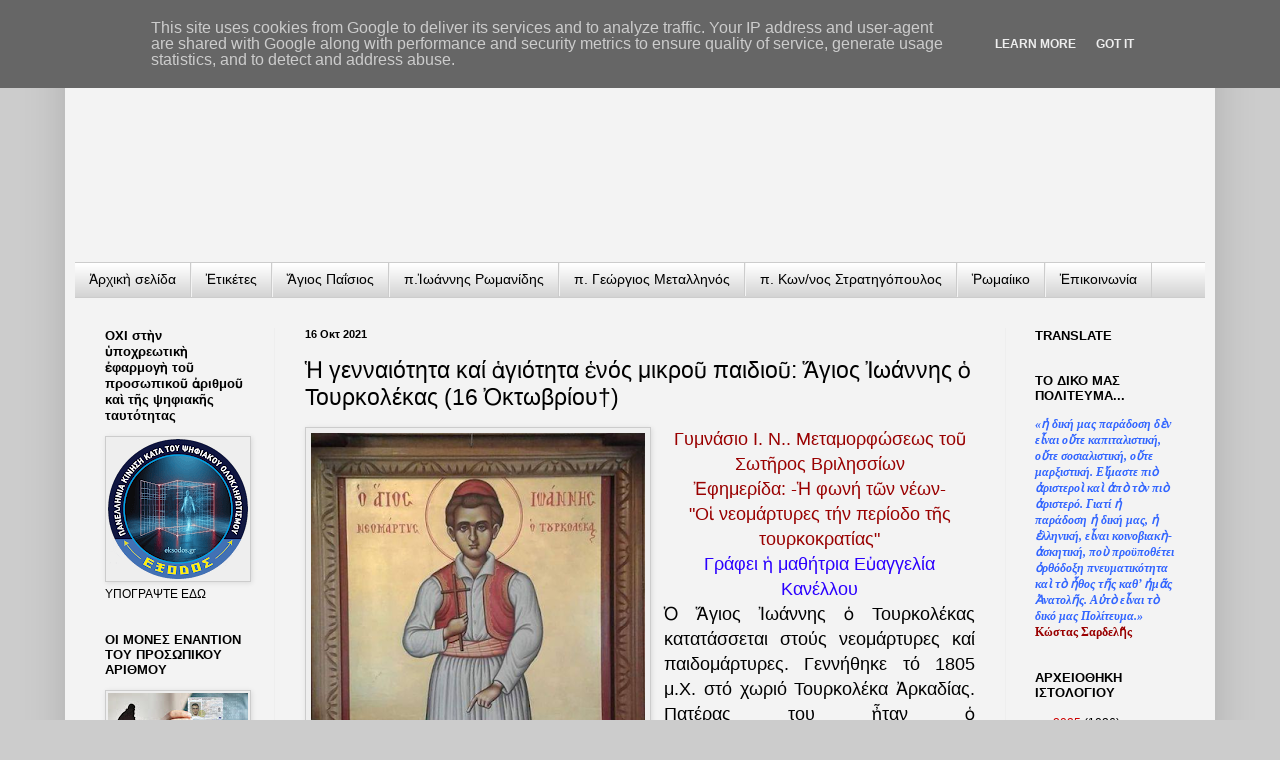

--- FILE ---
content_type: text/html; charset=UTF-8
request_url: http://www.orthodoxia-ellhnismos.gr/2021/10/16_16.html
body_size: 26057
content:
<!DOCTYPE html>
<html class='v2' dir='ltr' lang='el' xmlns='http://www.w3.org/1999/xhtml' xmlns:b='http://www.google.com/2005/gml/b' xmlns:data='http://www.google.com/2005/gml/data' xmlns:expr='http://www.google.com/2005/gml/expr'>
<head>
<link href='https://www.blogger.com/static/v1/widgets/4128112664-css_bundle_v2.css' rel='stylesheet' type='text/css'/>
<meta content='width=1100' name='viewport'/>
<meta content='text/html; charset=UTF-8' http-equiv='Content-Type'/>
<meta content='blogger' name='generator'/>
<link href='http://www.orthodoxia-ellhnismos.gr/favicon.ico' rel='icon' type='image/x-icon'/>
<link href='http://www.orthodoxia-ellhnismos.gr/2021/10/16_16.html' rel='canonical'/>
<link rel="alternate" type="application/atom+xml" title="Ῥωμαίϊκο Ὁδοιπορικό - Atom" href="http://www.orthodoxia-ellhnismos.gr/feeds/posts/default" />
<link rel="alternate" type="application/rss+xml" title="Ῥωμαίϊκο Ὁδοιπορικό - RSS" href="http://www.orthodoxia-ellhnismos.gr/feeds/posts/default?alt=rss" />
<link rel="service.post" type="application/atom+xml" title="Ῥωμαίϊκο Ὁδοιπορικό - Atom" href="https://www.blogger.com/feeds/468140105784820258/posts/default" />

<link rel="alternate" type="application/atom+xml" title="Ῥωμαίϊκο Ὁδοιπορικό - Atom" href="http://www.orthodoxia-ellhnismos.gr/feeds/7122472301641557459/comments/default" />
<!--Can't find substitution for tag [blog.ieCssRetrofitLinks]-->
<link href='https://blogger.googleusercontent.com/img/b/R29vZ2xl/AVvXsEgz2CCWR-1dgtsrYMGG5_Cb-0NO8CTkv8BLtaeyfAjCzd6-PPssv292UxGLuzGAkD09wIwlpqaVDVSyHKOn0f62wSj6ScxzamTbWqGu-mm8_foPK64B5CGlssW8E6Po3WeDdH0f_cHRewl3/w334-h400/image.png' rel='image_src'/>
<meta content='http://www.orthodoxia-ellhnismos.gr/2021/10/16_16.html' property='og:url'/>
<meta content='Ἡ γενναιότητα καί ἁγιότητα ἑνός μικροῦ παιδιοῦ: Ἅγιος Ἰωάννης ὁ Τουρκολέκας (16 Ὀκτωβρίου†)' property='og:title'/>
<meta content='Γυμνάσιο Ι. Ν.. Μεταμορφώσεως τοῦ Σωτῆρος Βριλησσίων Ἐφημερίδα: -Ἡ φωνή τῶν νέων- &quot;Οἱ νεομάρτυρες τήν περίοδο τῆς τουρκοκρατίας&quot; Γράφει ἡ μα...' property='og:description'/>
<meta content='https://blogger.googleusercontent.com/img/b/R29vZ2xl/AVvXsEgz2CCWR-1dgtsrYMGG5_Cb-0NO8CTkv8BLtaeyfAjCzd6-PPssv292UxGLuzGAkD09wIwlpqaVDVSyHKOn0f62wSj6ScxzamTbWqGu-mm8_foPK64B5CGlssW8E6Po3WeDdH0f_cHRewl3/w1200-h630-p-k-no-nu/image.png' property='og:image'/>
<title>Ῥωμαίϊκο Ὁδοιπορικό: Ἡ γενναιότητα καί ἁγιότητα ἑνός μικροῦ παιδιοῦ: Ἅγιος Ἰωάννης ὁ Τουρκολέκας (16 Ὀκτωβρίου&#8224;)</title>
<style id='page-skin-1' type='text/css'><!--
/*
-----------------------------------------------
Blogger Template Style
Name:     Simple
Designer: Blogger
URL:      www.blogger.com
----------------------------------------------- */
/* Variable definitions
====================
<Variable name="keycolor" description="Main Color" type="color" default="#66bbdd"/>
<Group description="Page Text" selector="body">
<Variable name="body.font" description="Font" type="font"
default="normal normal 12px Arial, Tahoma, Helvetica, FreeSans, sans-serif"/>
<Variable name="body.text.color" description="Text Color" type="color" default="#222222"/>
</Group>
<Group description="Backgrounds" selector=".body-fauxcolumns-outer">
<Variable name="body.background.color" description="Outer Background" type="color" default="#66bbdd"/>
<Variable name="content.background.color" description="Main Background" type="color" default="#ffffff"/>
<Variable name="header.background.color" description="Header Background" type="color" default="transparent"/>
</Group>
<Group description="Links" selector=".main-outer">
<Variable name="link.color" description="Link Color" type="color" default="#2288bb"/>
<Variable name="link.visited.color" description="Visited Color" type="color" default="#888888"/>
<Variable name="link.hover.color" description="Hover Color" type="color" default="#33aaff"/>
</Group>
<Group description="Blog Title" selector=".header h1">
<Variable name="header.font" description="Font" type="font"
default="normal normal 60px Arial, Tahoma, Helvetica, FreeSans, sans-serif"/>
<Variable name="header.text.color" description="Title Color" type="color" default="#3399bb" />
</Group>
<Group description="Blog Description" selector=".header .description">
<Variable name="description.text.color" description="Description Color" type="color"
default="#777777" />
</Group>
<Group description="Tabs Text" selector=".tabs-inner .widget li a">
<Variable name="tabs.font" description="Font" type="font"
default="normal normal 14px Arial, Tahoma, Helvetica, FreeSans, sans-serif"/>
<Variable name="tabs.text.color" description="Text Color" type="color" default="#999999"/>
<Variable name="tabs.selected.text.color" description="Selected Color" type="color" default="#000000"/>
</Group>
<Group description="Tabs Background" selector=".tabs-outer .PageList">
<Variable name="tabs.background.color" description="Background Color" type="color" default="#f5f5f5"/>
<Variable name="tabs.selected.background.color" description="Selected Color" type="color" default="#eeeeee"/>
</Group>
<Group description="Post Title" selector="h3.post-title, .comments h4">
<Variable name="post.title.font" description="Font" type="font"
default="normal normal 22px Arial, Tahoma, Helvetica, FreeSans, sans-serif"/>
</Group>
<Group description="Date Header" selector=".date-header">
<Variable name="date.header.color" description="Text Color" type="color"
default="#000000"/>
<Variable name="date.header.background.color" description="Background Color" type="color"
default="transparent"/>
<Variable name="date.header.font" description="Text Font" type="font"
default="normal bold 11px Arial, Tahoma, Helvetica, FreeSans, sans-serif"/>
<Variable name="date.header.padding" description="Date Header Padding" type="string" default="inherit"/>
<Variable name="date.header.letterspacing" description="Date Header Letter Spacing" type="string" default="inherit"/>
<Variable name="date.header.margin" description="Date Header Margin" type="string" default="inherit"/>
</Group>
<Group description="Post Footer" selector=".post-footer">
<Variable name="post.footer.text.color" description="Text Color" type="color" default="#666666"/>
<Variable name="post.footer.background.color" description="Background Color" type="color"
default="#f9f9f9"/>
<Variable name="post.footer.border.color" description="Shadow Color" type="color" default="#eeeeee"/>
</Group>
<Group description="Gadgets" selector="h2">
<Variable name="widget.title.font" description="Title Font" type="font"
default="normal bold 11px Arial, Tahoma, Helvetica, FreeSans, sans-serif"/>
<Variable name="widget.title.text.color" description="Title Color" type="color" default="#000000"/>
<Variable name="widget.alternate.text.color" description="Alternate Color" type="color" default="#999999"/>
</Group>
<Group description="Images" selector=".main-inner">
<Variable name="image.background.color" description="Background Color" type="color" default="#ffffff"/>
<Variable name="image.border.color" description="Border Color" type="color" default="#eeeeee"/>
<Variable name="image.text.color" description="Caption Text Color" type="color" default="#000000"/>
</Group>
<Group description="Accents" selector=".content-inner">
<Variable name="body.rule.color" description="Separator Line Color" type="color" default="#eeeeee"/>
<Variable name="tabs.border.color" description="Tabs Border Color" type="color" default="#eeeeee"/>
</Group>
<Variable name="body.background" description="Body Background" type="background"
color="#cccccc" default="$(color) none repeat scroll top left"/>
<Variable name="body.background.override" description="Body Background Override" type="string" default=""/>
<Variable name="body.background.gradient.cap" description="Body Gradient Cap" type="url"
default="url(https://resources.blogblog.com/blogblog/data/1kt/simple/gradients_light.png)"/>
<Variable name="body.background.gradient.tile" description="Body Gradient Tile" type="url"
default="url(https://resources.blogblog.com/blogblog/data/1kt/simple/body_gradient_tile_light.png)"/>
<Variable name="content.background.color.selector" description="Content Background Color Selector" type="string" default=".content-inner"/>
<Variable name="content.padding" description="Content Padding" type="length" default="10px" min="0" max="100px"/>
<Variable name="content.padding.horizontal" description="Content Horizontal Padding" type="length" default="10px" min="0" max="100px"/>
<Variable name="content.shadow.spread" description="Content Shadow Spread" type="length" default="40px" min="0" max="100px"/>
<Variable name="content.shadow.spread.webkit" description="Content Shadow Spread (WebKit)" type="length" default="5px" min="0" max="100px"/>
<Variable name="content.shadow.spread.ie" description="Content Shadow Spread (IE)" type="length" default="10px" min="0" max="100px"/>
<Variable name="main.border.width" description="Main Border Width" type="length" default="0" min="0" max="10px"/>
<Variable name="header.background.gradient" description="Header Gradient" type="url" default="none"/>
<Variable name="header.shadow.offset.left" description="Header Shadow Offset Left" type="length" default="-1px" min="-50px" max="50px"/>
<Variable name="header.shadow.offset.top" description="Header Shadow Offset Top" type="length" default="-1px" min="-50px" max="50px"/>
<Variable name="header.shadow.spread" description="Header Shadow Spread" type="length" default="1px" min="0" max="100px"/>
<Variable name="header.padding" description="Header Padding" type="length" default="30px" min="0" max="100px"/>
<Variable name="header.border.size" description="Header Border Size" type="length" default="1px" min="0" max="10px"/>
<Variable name="header.bottom.border.size" description="Header Bottom Border Size" type="length" default="1px" min="0" max="10px"/>
<Variable name="header.border.horizontalsize" description="Header Horizontal Border Size" type="length" default="0" min="0" max="10px"/>
<Variable name="description.text.size" description="Description Text Size" type="string" default="140%"/>
<Variable name="tabs.margin.top" description="Tabs Margin Top" type="length" default="0" min="0" max="100px"/>
<Variable name="tabs.margin.side" description="Tabs Side Margin" type="length" default="30px" min="0" max="100px"/>
<Variable name="tabs.background.gradient" description="Tabs Background Gradient" type="url"
default="url(https://resources.blogblog.com/blogblog/data/1kt/simple/gradients_light.png)"/>
<Variable name="tabs.border.width" description="Tabs Border Width" type="length" default="1px" min="0" max="10px"/>
<Variable name="tabs.bevel.border.width" description="Tabs Bevel Border Width" type="length" default="1px" min="0" max="10px"/>
<Variable name="post.margin.bottom" description="Post Bottom Margin" type="length" default="25px" min="0" max="100px"/>
<Variable name="image.border.small.size" description="Image Border Small Size" type="length" default="2px" min="0" max="10px"/>
<Variable name="image.border.large.size" description="Image Border Large Size" type="length" default="5px" min="0" max="10px"/>
<Variable name="page.width.selector" description="Page Width Selector" type="string" default=".region-inner"/>
<Variable name="page.width" description="Page Width" type="string" default="auto"/>
<Variable name="main.section.margin" description="Main Section Margin" type="length" default="15px" min="0" max="100px"/>
<Variable name="main.padding" description="Main Padding" type="length" default="15px" min="0" max="100px"/>
<Variable name="main.padding.top" description="Main Padding Top" type="length" default="30px" min="0" max="100px"/>
<Variable name="main.padding.bottom" description="Main Padding Bottom" type="length" default="30px" min="0" max="100px"/>
<Variable name="paging.background"
color="#f3f3f3"
description="Background of blog paging area" type="background"
default="transparent none no-repeat scroll top center"/>
<Variable name="footer.bevel" description="Bevel border length of footer" type="length" default="0" min="0" max="10px"/>
<Variable name="mobile.background.overlay" description="Mobile Background Overlay" type="string"
default="transparent none repeat scroll top left"/>
<Variable name="mobile.background.size" description="Mobile Background Size" type="string" default="auto"/>
<Variable name="mobile.button.color" description="Mobile Button Color" type="color" default="#ffffff" />
<Variable name="startSide" description="Side where text starts in blog language" type="automatic" default="left"/>
<Variable name="endSide" description="Side where text ends in blog language" type="automatic" default="right"/>
*/
/* Content
----------------------------------------------- */
body {
font: normal normal 12px Arial, Tahoma, Helvetica, FreeSans, sans-serif;
color: #000000;
background: #cccccc none no-repeat scroll center center;
padding: 0 40px 40px 40px;
}
html body .region-inner {
min-width: 0;
max-width: 100%;
width: auto;
}
h2 {
font-size: 22px;
}
a:link {
text-decoration:none;
color: #cc0000;
}
a:visited {
text-decoration:none;
color: #cc0000;
}
a:hover {
text-decoration:underline;
color: #32aaff;
}
.body-fauxcolumn-outer .fauxcolumn-inner {
background: transparent none repeat scroll top left;
_background-image: none;
}
.body-fauxcolumn-outer .cap-top {
position: absolute;
z-index: 1;
height: 400px;
width: 100%;
}
.body-fauxcolumn-outer .cap-top .cap-left {
width: 100%;
background: transparent none repeat-x scroll top left;
_background-image: none;
}
.content-outer {
-moz-box-shadow: 0 0 40px rgba(0, 0, 0, .15);
-webkit-box-shadow: 0 0 5px rgba(0, 0, 0, .15);
-goog-ms-box-shadow: 0 0 10px #333333;
box-shadow: 0 0 40px rgba(0, 0, 0, .15);
margin-bottom: 1px;
}
.content-inner {
padding: 10px 10px;
}
.content-inner {
background-color: #f3f3f3;
}
/* Header
----------------------------------------------- */
.header-outer {
background: rgba(0, 0, 0, 0) none repeat-x scroll 0 -400px;
_background-image: none;
}
.Header h1 {
font: normal normal 60px Arial, Tahoma, Helvetica, FreeSans, sans-serif;
color: #3299bb;
text-shadow: -1px -1px 1px rgba(0, 0, 0, .2);
}
.Header h1 a {
color: #3299bb;
}
.Header .description {
font-size: 140%;
color: #777777;
}
.header-inner .Header .titlewrapper {
padding: 22px 30px;
}
.header-inner .Header .descriptionwrapper {
padding: 0 30px;
}
/* Tabs
----------------------------------------------- */
.tabs-inner .section:first-child {
border-top: 1px solid #cccccc;
}
.tabs-inner .section:first-child ul {
margin-top: -1px;
border-top: 1px solid #cccccc;
border-left: 0 solid #cccccc;
border-right: 0 solid #cccccc;
}
.tabs-inner .widget ul {
background: #cccccc url(https://resources.blogblog.com/blogblog/data/1kt/simple/gradients_light.png) repeat-x scroll 0 -800px;
_background-image: none;
border-bottom: 1px solid #cccccc;
margin-top: 0;
margin-left: -30px;
margin-right: -30px;
}
.tabs-inner .widget li a {
display: inline-block;
padding: .6em 1em;
font: normal normal 14px Arial, Tahoma, Helvetica, FreeSans, sans-serif;
color: #000000;
border-left: 1px solid #f3f3f3;
border-right: 1px solid #cccccc;
}
.tabs-inner .widget li:first-child a {
border-left: none;
}
.tabs-inner .widget li.selected a, .tabs-inner .widget li a:hover {
color: #0000ff;
background-color: #eeeeee;
text-decoration: none;
}
/* Columns
----------------------------------------------- */
.main-outer {
border-top: 0 solid #eeeeee;
}
.fauxcolumn-left-outer .fauxcolumn-inner {
border-right: 1px solid #eeeeee;
}
.fauxcolumn-right-outer .fauxcolumn-inner {
border-left: 1px solid #eeeeee;
}
/* Headings
----------------------------------------------- */
div.widget > h2,
div.widget h2.title {
margin: 0 0 1em 0;
font: normal bold 13px Arial, Tahoma, Helvetica, FreeSans, sans-serif;
color: #000000;
}
/* Widgets
----------------------------------------------- */
.widget .zippy {
color: #999999;
text-shadow: 2px 2px 1px rgba(0, 0, 0, .1);
}
.widget .popular-posts ul {
list-style: none;
}
/* Posts
----------------------------------------------- */
h2.date-header {
font: normal bold 11px Arial, Tahoma, Helvetica, FreeSans, sans-serif;
}
.date-header span {
background-color: rgba(0, 0, 0, 0);
color: #000000;
padding: inherit;
letter-spacing: inherit;
margin: inherit;
}
.main-inner {
padding-top: 30px;
padding-bottom: 30px;
}
.main-inner .column-center-inner {
padding: 0 15px;
}
.main-inner .column-center-inner .section {
margin: 0 15px;
}
.post {
margin: 0 0 25px 0;
}
h3.post-title, .comments h4 {
font: normal normal 23px Arial, Tahoma, Helvetica, FreeSans, sans-serif;
margin: .75em 0 0;
}
.post-body {
font-size: 110%;
line-height: 1.4;
position: relative;
}
.post-body img, .post-body .tr-caption-container, .Profile img, .Image img,
.BlogList .item-thumbnail img {
padding: 2px;
background: #eeeeee;
border: 1px solid #cccccc;
-moz-box-shadow: 1px 1px 5px rgba(0, 0, 0, .1);
-webkit-box-shadow: 1px 1px 5px rgba(0, 0, 0, .1);
box-shadow: 1px 1px 5px rgba(0, 0, 0, .1);
}
.post-body img, .post-body .tr-caption-container {
padding: 5px;
}
.post-body .tr-caption-container {
color: #000000;
}
.post-body .tr-caption-container img {
padding: 0;
background: transparent;
border: none;
-moz-box-shadow: 0 0 0 rgba(0, 0, 0, .1);
-webkit-box-shadow: 0 0 0 rgba(0, 0, 0, .1);
box-shadow: 0 0 0 rgba(0, 0, 0, .1);
}
.post-header {
margin: 0 0 1.5em;
line-height: 1.6;
font-size: 90%;
}
.post-footer {
margin: 20px -2px 0;
padding: 5px 10px;
color: #777777;
background-color: #f9f9f9;
border-bottom: 1px solid #eeeeee;
line-height: 1.6;
font-size: 90%;
}
#comments .comment-author {
padding-top: 1.5em;
border-top: 1px solid #eeeeee;
background-position: 0 1.5em;
}
#comments .comment-author:first-child {
padding-top: 0;
border-top: none;
}
.avatar-image-container {
margin: .2em 0 0;
}
#comments .avatar-image-container img {
border: 1px solid #cccccc;
}
/* Comments
----------------------------------------------- */
.comments .comments-content .icon.blog-author {
background-repeat: no-repeat;
background-image: url([data-uri]);
}
.comments .comments-content .loadmore a {
border-top: 1px solid #999999;
border-bottom: 1px solid #999999;
}
.comments .comment-thread.inline-thread {
background-color: #f9f9f9;
}
.comments .continue {
border-top: 2px solid #999999;
}
/* Accents
---------------------------------------------- */
.section-columns td.columns-cell {
border-left: 1px solid #eeeeee;
}
.blog-pager {
background: transparent none no-repeat scroll top center;
}
.blog-pager-older-link, .home-link,
.blog-pager-newer-link {
background-color: #f3f3f3;
padding: 5px;
}
.footer-outer {
border-top: 0 dashed #bbbbbb;
}
/* Mobile
----------------------------------------------- */
body.mobile  {
background-size: auto;
}
.mobile .body-fauxcolumn-outer {
background: transparent none repeat scroll top left;
}
.mobile .body-fauxcolumn-outer .cap-top {
background-size: 100% auto;
}
.mobile .content-outer {
-webkit-box-shadow: 0 0 3px rgba(0, 0, 0, .15);
box-shadow: 0 0 3px rgba(0, 0, 0, .15);
}
.mobile .tabs-inner .widget ul {
margin-left: 0;
margin-right: 0;
}
.mobile .post {
margin: 0;
}
.mobile .main-inner .column-center-inner .section {
margin: 0;
}
.mobile .date-header span {
padding: 0.1em 10px;
margin: 0 -10px;
}
.mobile h3.post-title {
margin: 0;
}
.mobile .blog-pager {
background: transparent none no-repeat scroll top center;
}
.mobile .footer-outer {
border-top: none;
}
.mobile .main-inner, .mobile .footer-inner {
background-color: #f3f3f3;
}
.mobile-index-contents {
color: #000000;
}
.mobile-link-button {
background-color: #cc0000;
}
.mobile-link-button a:link, .mobile-link-button a:visited {
color: #ffffff;
}
.mobile .tabs-inner .section:first-child {
border-top: none;
}
.mobile .tabs-inner .PageList .widget-content {
background-color: #eeeeee;
color: #0000ff;
border-top: 1px solid #cccccc;
border-bottom: 1px solid #cccccc;
}
.mobile .tabs-inner .PageList .widget-content .pagelist-arrow {
border-left: 1px solid #cccccc;
}

--></style>
<style id='template-skin-1' type='text/css'><!--
body {
min-width: 1150px;
}
.content-outer, .content-fauxcolumn-outer, .region-inner {
min-width: 1150px;
max-width: 1150px;
_width: 1150px;
}
.main-inner .columns {
padding-left: 200px;
padding-right: 200px;
}
.main-inner .fauxcolumn-center-outer {
left: 200px;
right: 200px;
/* IE6 does not respect left and right together */
_width: expression(this.parentNode.offsetWidth -
parseInt("200px") -
parseInt("200px") + 'px');
}
.main-inner .fauxcolumn-left-outer {
width: 200px;
}
.main-inner .fauxcolumn-right-outer {
width: 200px;
}
.main-inner .column-left-outer {
width: 200px;
right: 100%;
margin-left: -200px;
}
.main-inner .column-right-outer {
width: 200px;
margin-right: -200px;
}
#layout {
min-width: 0;
}
#layout .content-outer {
min-width: 0;
width: 800px;
}
#layout .region-inner {
min-width: 0;
width: auto;
}
body#layout div.add_widget {
padding: 8px;
}
body#layout div.add_widget a {
margin-left: 32px;
}
--></style>
<link href='https://www.blogger.com/dyn-css/authorization.css?targetBlogID=468140105784820258&amp;zx=b422a480-a9de-4b9d-b942-1a4b39a2e4df' media='none' onload='if(media!=&#39;all&#39;)media=&#39;all&#39;' rel='stylesheet'/><noscript><link href='https://www.blogger.com/dyn-css/authorization.css?targetBlogID=468140105784820258&amp;zx=b422a480-a9de-4b9d-b942-1a4b39a2e4df' rel='stylesheet'/></noscript>
<meta name='google-adsense-platform-account' content='ca-host-pub-1556223355139109'/>
<meta name='google-adsense-platform-domain' content='blogspot.com'/>

<script async src="https://pagead2.googlesyndication.com/pagead/js/adsbygoogle.js?client=ca-pub-2743822534463677&host=ca-host-pub-1556223355139109" crossorigin="anonymous"></script>

<!-- data-ad-client=ca-pub-2743822534463677 -->

<script type="text/javascript" language="javascript">
  // Supply ads personalization default for EEA readers
  // See https://www.blogger.com/go/adspersonalization
  adsbygoogle = window.adsbygoogle || [];
  if (typeof adsbygoogle.requestNonPersonalizedAds === 'undefined') {
    adsbygoogle.requestNonPersonalizedAds = 1;
  }
</script>


</head>
<body class='loading'>
<div class='navbar no-items section' id='navbar' name='Navbar'>
</div>
<div class='body-fauxcolumns'>
<div class='fauxcolumn-outer body-fauxcolumn-outer'>
<div class='cap-top'>
<div class='cap-left'></div>
<div class='cap-right'></div>
</div>
<div class='fauxborder-left'>
<div class='fauxborder-right'></div>
<div class='fauxcolumn-inner'>
</div>
</div>
<div class='cap-bottom'>
<div class='cap-left'></div>
<div class='cap-right'></div>
</div>
</div>
</div>
<div class='content'>
<div class='content-fauxcolumns'>
<div class='fauxcolumn-outer content-fauxcolumn-outer'>
<div class='cap-top'>
<div class='cap-left'></div>
<div class='cap-right'></div>
</div>
<div class='fauxborder-left'>
<div class='fauxborder-right'></div>
<div class='fauxcolumn-inner'>
</div>
</div>
<div class='cap-bottom'>
<div class='cap-left'></div>
<div class='cap-right'></div>
</div>
</div>
</div>
<div class='content-outer'>
<div class='content-cap-top cap-top'>
<div class='cap-left'></div>
<div class='cap-right'></div>
</div>
<div class='fauxborder-left content-fauxborder-left'>
<div class='fauxborder-right content-fauxborder-right'></div>
<div class='content-inner'>
<header>
<div class='header-outer'>
<div class='header-cap-top cap-top'>
<div class='cap-left'></div>
<div class='cap-right'></div>
</div>
<div class='fauxborder-left header-fauxborder-left'>
<div class='fauxborder-right header-fauxborder-right'></div>
<div class='region-inner header-inner'>
<div class='header section' id='header' name='Κεφαλίδα'><div class='widget Header' data-version='1' id='Header1'>
<div id='header-inner'>
<a href='http://www.orthodoxia-ellhnismos.gr/' style='display: block'>
<img alt='Ῥωμαίϊκο Ὁδοιπορικό' height='222px; ' id='Header1_headerimg' src='https://rwmeiko.wordpress.com/wp-content/uploads/2013/08/cf81cf89cebcceb1ceb9ceb9cebacebf-cebfceb4cebfceb9cf80cebfcf81ceb9cebacebf-cebcceb1cebacf81cf85ceb3ceb9ceb1cebdcebdceb7cf83cebacebfceba.png' style='display: block' width='1127px; '/>
</a>
</div>
</div></div>
</div>
</div>
<div class='header-cap-bottom cap-bottom'>
<div class='cap-left'></div>
<div class='cap-right'></div>
</div>
</div>
</header>
<div class='tabs-outer'>
<div class='tabs-cap-top cap-top'>
<div class='cap-left'></div>
<div class='cap-right'></div>
</div>
<div class='fauxborder-left tabs-fauxborder-left'>
<div class='fauxborder-right tabs-fauxborder-right'></div>
<div class='region-inner tabs-inner'>
<div class='tabs section' id='crosscol' name='Σε όλες τις στήλες'><div class='widget PageList' data-version='1' id='PageList1'>
<h2>Menu</h2>
<div class='widget-content'>
<ul>
<li>
<a href='http://www.orthodoxia-ellhnismos.gr/'>Ἀρχικὴ σελίδα</a>
</li>
<li>
<a href='http://www.orthodoxia-ellhnismos.gr/2012/01/blog-post_1.html'>Ἐτικέτες</a>
</li>
<li>
<a href='http://www.orthodoxia-ellhnismos.gr/search/label/%CE%93%CE%AD%CF%81%CE%BF%CE%BD%CF%84%CE%B1%CF%82%20%CE%A0%CE%B1%CE%90%CF%83%CE%B9%CE%BF%CF%82'>Ἅγιος Παΐσιος</a>
</li>
<li>
<a href='http://www.orthodoxia-ellhnismos.gr/search/label/%CE%A1%CF%89%CE%BC%CE%B1%CE%BD%CE%AF%CE%B4%CE%B7%CF%82'>π.Ἰωάννης Ρωμανίδης</a>
</li>
<li>
<a href='http://www.orthodoxia-ellhnismos.gr/search/label/%CE%9C%CE%B5%CF%84%CE%B1%CE%BB%CE%BB%CE%B7%CE%BD%CF%8C%CF%82'>π. Γεώργιος Μεταλληνός</a>
</li>
<li>
<a href='http://www.orthodoxia-ellhnismos.gr/search/label/%CF%80.%CE%9A.%CE%A3%CF%84%CF%81%CE%B1%CF%84%CE%B7%CE%B3%CF%8C%CF%80%CE%BF%CF%85%CE%BB%CE%BF%CF%82'>π. Κων/νος Στρατηγόπουλος</a>
</li>
<li>
<a href='http://www.orthodoxia-ellhnismos.gr/2019/04/blog-post_86.html'>Ῥωμαίικο</a>
</li>
<li>
<a href='http://www.orthodoxia-ellhnismos.gr/2011/08/blog-post_7048.html'>Ἐπικοινωνία</a>
</li>
</ul>
<div class='clear'></div>
</div>
</div></div>
<div class='tabs no-items section' id='crosscol-overflow' name='Cross-Column 2'></div>
</div>
</div>
<div class='tabs-cap-bottom cap-bottom'>
<div class='cap-left'></div>
<div class='cap-right'></div>
</div>
</div>
<div class='main-outer'>
<div class='main-cap-top cap-top'>
<div class='cap-left'></div>
<div class='cap-right'></div>
</div>
<div class='fauxborder-left main-fauxborder-left'>
<div class='fauxborder-right main-fauxborder-right'></div>
<div class='region-inner main-inner'>
<div class='columns fauxcolumns'>
<div class='fauxcolumn-outer fauxcolumn-center-outer'>
<div class='cap-top'>
<div class='cap-left'></div>
<div class='cap-right'></div>
</div>
<div class='fauxborder-left'>
<div class='fauxborder-right'></div>
<div class='fauxcolumn-inner'>
</div>
</div>
<div class='cap-bottom'>
<div class='cap-left'></div>
<div class='cap-right'></div>
</div>
</div>
<div class='fauxcolumn-outer fauxcolumn-left-outer'>
<div class='cap-top'>
<div class='cap-left'></div>
<div class='cap-right'></div>
</div>
<div class='fauxborder-left'>
<div class='fauxborder-right'></div>
<div class='fauxcolumn-inner'>
</div>
</div>
<div class='cap-bottom'>
<div class='cap-left'></div>
<div class='cap-right'></div>
</div>
</div>
<div class='fauxcolumn-outer fauxcolumn-right-outer'>
<div class='cap-top'>
<div class='cap-left'></div>
<div class='cap-right'></div>
</div>
<div class='fauxborder-left'>
<div class='fauxborder-right'></div>
<div class='fauxcolumn-inner'>
</div>
</div>
<div class='cap-bottom'>
<div class='cap-left'></div>
<div class='cap-right'></div>
</div>
</div>
<!-- corrects IE6 width calculation -->
<div class='columns-inner'>
<div class='column-center-outer'>
<div class='column-center-inner'>
<div class='main section' id='main' name='Κύριος'><div class='widget Blog' data-version='1' id='Blog1'>
<div class='blog-posts hfeed'>

          <div class="date-outer">
        
<h2 class='date-header'><span>16 Οκτ 2021</span></h2>

          <div class="date-posts">
        
<div class='post-outer'>
<div class='post hentry uncustomized-post-template' itemprop='blogPost' itemscope='itemscope' itemtype='http://schema.org/BlogPosting'>
<meta content='https://blogger.googleusercontent.com/img/b/R29vZ2xl/AVvXsEgz2CCWR-1dgtsrYMGG5_Cb-0NO8CTkv8BLtaeyfAjCzd6-PPssv292UxGLuzGAkD09wIwlpqaVDVSyHKOn0f62wSj6ScxzamTbWqGu-mm8_foPK64B5CGlssW8E6Po3WeDdH0f_cHRewl3/w334-h400/image.png' itemprop='image_url'/>
<meta content='468140105784820258' itemprop='blogId'/>
<meta content='7122472301641557459' itemprop='postId'/>
<a name='7122472301641557459'></a>
<h3 class='post-title entry-title' itemprop='name'>
Ἡ γενναιότητα καί ἁγιότητα ἑνός μικροῦ παιδιοῦ: Ἅγιος Ἰωάννης ὁ Τουρκολέκας (16 Ὀκτωβρίου&#8224;)
</h3>
<div class='post-header'>
<div class='post-header-line-1'></div>
</div>
<div class='post-body entry-content' id='post-body-7122472301641557459' itemprop='description articleBody'>
<div style="text-align: center;"><div class="separator" style="clear: both; text-align: center;"><a href="https://blogger.googleusercontent.com/img/b/R29vZ2xl/AVvXsEgz2CCWR-1dgtsrYMGG5_Cb-0NO8CTkv8BLtaeyfAjCzd6-PPssv292UxGLuzGAkD09wIwlpqaVDVSyHKOn0f62wSj6ScxzamTbWqGu-mm8_foPK64B5CGlssW8E6Po3WeDdH0f_cHRewl3/s630/image.png" imageanchor="1" style="clear: left; float: left; margin-bottom: 1em; margin-right: 1em;"><span style="font-size: large;"><img border="0" data-original-height="630" data-original-width="526" height="400" src="https://blogger.googleusercontent.com/img/b/R29vZ2xl/AVvXsEgz2CCWR-1dgtsrYMGG5_Cb-0NO8CTkv8BLtaeyfAjCzd6-PPssv292UxGLuzGAkD09wIwlpqaVDVSyHKOn0f62wSj6ScxzamTbWqGu-mm8_foPK64B5CGlssW8E6Po3WeDdH0f_cHRewl3/w334-h400/image.png" width="334" /></span></a></div></div><div style="text-align: center;"><span style="color: #990000; font-size: large;">Γυμνάσιο Ι. Ν.. Μεταμορφώσεως τοῦ Σωτῆρος Βριλησσίων</span></div><div style="text-align: center;"><span style="color: #990000; font-size: large;">Ἐφημερίδα: -Ἡ φωνή τῶν νέων-</span></div><div style="text-align: center;"><span style="color: #990000; font-size: large;">"Οἱ νεομάρτυρες τήν περίοδο τῆς τουρκοκρατίας"</span></div><div style="text-align: center;"><span style="color: #2b00fe; font-size: large;">Γράφει ἡ μαθήτρια Εὐαγγελία Κανέλλου</span></div><div style="text-align: justify;"><span style="font-size: large;">Ὁ Ἅγιος Ἰωάννης ὁ Τουρκολέκας κατατάσσεται στούς νεομάρτυρες καί παιδομάρτυρες. Γεννήθηκε τό&nbsp;1805 μ.Χ. στό χωριό Τουρκολέκα Ἀρκαδίας. Πατέρας του ἦταν ὁ Σταματέλος&nbsp;Σταματελόπουλος-Τουρκολέκας καί μητέρα του ἡ ἀδελφή τῆς συζύγου τοῦ&nbsp;Θεόδωρου Κολοκοτρώνη Σοφία. Ὅλη του ἡ οἰκογένεια ὑπῆρξε θαυμαστῆ,θαυμαστή γιά τον&nbsp;ἡρωισμό, τό κουράγιο καί τόν πατριωτισμό της. Μάλιστα ἕνας ἀπό τούς τέσσερις&nbsp;ἀδερφούς του ὑπῆρξε καί ὁ γνωστός Νικηταράς. Τό 1816 μ.Χ. ὁ Ἰωάννης, 11&nbsp;χρονῶν τότε, ταξίδευε γιά τά Κύθηρα μαζί μέ τόν πατέρα του καί τον&nbsp;Ἀναγνώστη, γιο τοῦ ἀγωνιστῆ τοῦ Πάρνωνα Ζαχαριά. Ὅμως λόγῳ&nbsp;θαλασσοταραχῆς βρέθηκαν στή Νεάπολη τῆς Λακωνίας. Ὁ ἀγᾶς τῆς περιοχῆς,&nbsp;ἔχοντας πονηρό σκοπό, τούς συνέλαβε καί τούς...<span><a name="more"></a></span> ἔστειλε στήν ἀνωτέρα τουρκική&nbsp;ἀρχή τῆς Μονεμβασίας. Οἱ κρατούμενοι φυλακίστηκαν στό κάστρο τῆς περιοχῆς.&nbsp;Ἔπειτα, ὁ ἄρχοντας τῆς Μονεμβασίας ζήτησε ὁδηγίες&nbsp;ἀπό τόν βοεβόδα τοῦ Μυστρᾶ. Ἐκεῖνος διέταξε τόν&nbsp;ἀποκεφαλισμό καί τῶν τριῶν. Ἀφοῦ πρῶτα θανατώθηκαν ὁ Ἀναγνώστης καί ὁ&nbsp;πατέρας τοῦ Ἁγίου, ἦρθε ἡ σειρά τοῦ μικροῦ παιδιοῦ. Γιά τήν ὁμολογία, τό μαρτυρικό&nbsp;τέλος καί τό θαυμαστό σημεῖο πού ἔδωσε ὁ Θεός μετά τόν ἀποκεφαλισμό τοῦ&nbsp;παιδομάρτυρα γράφει σχετικά ὁ Νικηταράς: &#171;Στόν ἀδελφό μου πρότειναν ν' ἀλλάξει&nbsp;τήν πίστη του. Τοῦ δείχνουν τόν σκοτωμένο πατέρα του καί τοῦ λέγουν "κάθισε νά σέ κάνουμε Τοῦρκο". Τότεmτο παιδί κάνει το σταυρό του καί τούς ἀπαντᾶ: "Θά πάω κι ἐγώ ἐκεῖ πού πάει ὁ πατέρας μου". Τοῦ ξαναλέγουν: "Γίνε Τοῦρκος". Τό παιδί ὅμως ξανακάνει το σταυρό του. Ἔγινε ἀπό τό αἷμα του σταυρός. Πῆραν τά κεφάλια τους στήν Τριπολιτσά&#187;. Στίς 16 Oκτωβρίου 1816 μ.Χ., ἔξω ἀπό τόν Ἱερό Ναό τοῦ &#171;Ἑλκομένου Χριστοῦ&#187; στήν παλαιά Μονεμβασία, ἔγινε ἡ σφαγή τους. Ἔξω ἀπό τήν ἐκκλησία, τό αἷμα τοῦ Ἰωάννη σχημάτισε Σταυρό καί ἔτσι ὁ Θεός ἔδειξε τήν ἁγιότητά του. Οἱ κεφαλές τοῦ νεομάρτυρα Ἰωάννη, τοῦ πατέρα του καί τοῦ Ἀναγνώστη ἐστάλησαν στόν πασᾶ τῆς Τριπόλεως. Τά σώματά τους ἐτάφησαν στήν Μονεμβασία.</span></div><div style="text-align: justify;"><span style="font-size: large;">Σήμερα δέν γνωρίζουμε τόν τόπο ταφῆς ὅλων τῶν λειψάνων τους. Τό σημεῖο τοῦ Σταυροῦ, τό ὁποῖο στό δάπεδο τῆς αὐλῆς τοῦ ναοῦ σχημάτισε τό μαρτυρικό καί ἁγνό αἷμα τοῦ Ἁγίου Ἰωάννη, ἔγινε τόπος ἱεροῦ προσκυνήματος τῶν πιστῶν. Τό γεγονός αὐτό ἀποτέλεσε σημαντικό στήριγμα γιά τούς Ἕλληνες χριστιανούς τῆς τότε ἐποχῆς.</span></div>
<div style='clear: both;'></div>
</div>
<div class='post-footer'>
<div class='post-footer-line post-footer-line-1'>
<span class='post-author vcard'>
Ἀναρτήθηκε ἀπὸ
<span class='fn' itemprop='author' itemscope='itemscope' itemtype='http://schema.org/Person'>
<span itemprop='name'>Γεροντικό</span>
</span>
</span>
<span class='post-timestamp'>
</span>
<span class='post-comment-link'>
</span>
<span class='post-icons'>
</span>
<div class='post-share-buttons goog-inline-block'>
</div>
</div>
<div class='post-footer-line post-footer-line-2'>
<span class='post-labels'>
Ἐτικέτες
<a href='http://www.orthodoxia-ellhnismos.gr/search/label/%E1%BC%81%CE%B3%CE%B9%CE%BF%CE%BB%CF%8C%CE%B3%CE%B9%CE%BF' rel='tag'>ἁγιολόγιο</a>
</span>
</div>
<div class='post-footer-line post-footer-line-3'>
<span class='post-location'>
</span>
</div>
</div>
</div>
<div class='comments' id='comments'>
<a name='comments'></a>
<h4>1 σχόλιο:</h4>
<div class='comments-content'>
<script async='async' src='' type='text/javascript'></script>
<script type='text/javascript'>
    (function() {
      var items = null;
      var msgs = null;
      var config = {};

// <![CDATA[
      var cursor = null;
      if (items && items.length > 0) {
        cursor = parseInt(items[items.length - 1].timestamp) + 1;
      }

      var bodyFromEntry = function(entry) {
        var text = (entry &&
                    ((entry.content && entry.content.$t) ||
                     (entry.summary && entry.summary.$t))) ||
            '';
        if (entry && entry.gd$extendedProperty) {
          for (var k in entry.gd$extendedProperty) {
            if (entry.gd$extendedProperty[k].name == 'blogger.contentRemoved') {
              return '<span class="deleted-comment">' + text + '</span>';
            }
          }
        }
        return text;
      }

      var parse = function(data) {
        cursor = null;
        var comments = [];
        if (data && data.feed && data.feed.entry) {
          for (var i = 0, entry; entry = data.feed.entry[i]; i++) {
            var comment = {};
            // comment ID, parsed out of the original id format
            var id = /blog-(\d+).post-(\d+)/.exec(entry.id.$t);
            comment.id = id ? id[2] : null;
            comment.body = bodyFromEntry(entry);
            comment.timestamp = Date.parse(entry.published.$t) + '';
            if (entry.author && entry.author.constructor === Array) {
              var auth = entry.author[0];
              if (auth) {
                comment.author = {
                  name: (auth.name ? auth.name.$t : undefined),
                  profileUrl: (auth.uri ? auth.uri.$t : undefined),
                  avatarUrl: (auth.gd$image ? auth.gd$image.src : undefined)
                };
              }
            }
            if (entry.link) {
              if (entry.link[2]) {
                comment.link = comment.permalink = entry.link[2].href;
              }
              if (entry.link[3]) {
                var pid = /.*comments\/default\/(\d+)\?.*/.exec(entry.link[3].href);
                if (pid && pid[1]) {
                  comment.parentId = pid[1];
                }
              }
            }
            comment.deleteclass = 'item-control blog-admin';
            if (entry.gd$extendedProperty) {
              for (var k in entry.gd$extendedProperty) {
                if (entry.gd$extendedProperty[k].name == 'blogger.itemClass') {
                  comment.deleteclass += ' ' + entry.gd$extendedProperty[k].value;
                } else if (entry.gd$extendedProperty[k].name == 'blogger.displayTime') {
                  comment.displayTime = entry.gd$extendedProperty[k].value;
                }
              }
            }
            comments.push(comment);
          }
        }
        return comments;
      };

      var paginator = function(callback) {
        if (hasMore()) {
          var url = config.feed + '?alt=json&v=2&orderby=published&reverse=false&max-results=50';
          if (cursor) {
            url += '&published-min=' + new Date(cursor).toISOString();
          }
          window.bloggercomments = function(data) {
            var parsed = parse(data);
            cursor = parsed.length < 50 ? null
                : parseInt(parsed[parsed.length - 1].timestamp) + 1
            callback(parsed);
            window.bloggercomments = null;
          }
          url += '&callback=bloggercomments';
          var script = document.createElement('script');
          script.type = 'text/javascript';
          script.src = url;
          document.getElementsByTagName('head')[0].appendChild(script);
        }
      };
      var hasMore = function() {
        return !!cursor;
      };
      var getMeta = function(key, comment) {
        if ('iswriter' == key) {
          var matches = !!comment.author
              && comment.author.name == config.authorName
              && comment.author.profileUrl == config.authorUrl;
          return matches ? 'true' : '';
        } else if ('deletelink' == key) {
          return config.baseUri + '/comment/delete/'
               + config.blogId + '/' + comment.id;
        } else if ('deleteclass' == key) {
          return comment.deleteclass;
        }
        return '';
      };

      var replybox = null;
      var replyUrlParts = null;
      var replyParent = undefined;

      var onReply = function(commentId, domId) {
        if (replybox == null) {
          // lazily cache replybox, and adjust to suit this style:
          replybox = document.getElementById('comment-editor');
          if (replybox != null) {
            replybox.height = '250px';
            replybox.style.display = 'block';
            replyUrlParts = replybox.src.split('#');
          }
        }
        if (replybox && (commentId !== replyParent)) {
          replybox.src = '';
          document.getElementById(domId).insertBefore(replybox, null);
          replybox.src = replyUrlParts[0]
              + (commentId ? '&parentID=' + commentId : '')
              + '#' + replyUrlParts[1];
          replyParent = commentId;
        }
      };

      var hash = (window.location.hash || '#').substring(1);
      var startThread, targetComment;
      if (/^comment-form_/.test(hash)) {
        startThread = hash.substring('comment-form_'.length);
      } else if (/^c[0-9]+$/.test(hash)) {
        targetComment = hash.substring(1);
      }

      // Configure commenting API:
      var configJso = {
        'maxDepth': config.maxThreadDepth
      };
      var provider = {
        'id': config.postId,
        'data': items,
        'loadNext': paginator,
        'hasMore': hasMore,
        'getMeta': getMeta,
        'onReply': onReply,
        'rendered': true,
        'initComment': targetComment,
        'initReplyThread': startThread,
        'config': configJso,
        'messages': msgs
      };

      var render = function() {
        if (window.goog && window.goog.comments) {
          var holder = document.getElementById('comment-holder');
          window.goog.comments.render(holder, provider);
        }
      };

      // render now, or queue to render when library loads:
      if (window.goog && window.goog.comments) {
        render();
      } else {
        window.goog = window.goog || {};
        window.goog.comments = window.goog.comments || {};
        window.goog.comments.loadQueue = window.goog.comments.loadQueue || [];
        window.goog.comments.loadQueue.push(render);
      }
    })();
// ]]>
  </script>
<div id='comment-holder'>
<div class="comment-thread toplevel-thread"><ol id="top-ra"><li class="comment" id="c2915757830341784677"><div class="avatar-image-container"><img src="//resources.blogblog.com/img/blank.gif" alt=""/></div><div class="comment-block"><div class="comment-header"><cite class="user">Ανώνυμος</cite><span class="icon user "></span><span class="datetime secondary-text"><a rel="nofollow" href="http://www.orthodoxia-ellhnismos.gr/2021/10/16_16.html?showComment=1634375075304#c2915757830341784677">16 Οκτωβρίου 2021 στις 12:04&#8239;μ.μ.</a></span></div><p class="comment-content">Άγιε του Θεού πρέσβευε υπέρ ημών!</p><span class="comment-actions secondary-text"><a class="comment-reply" target="_self" data-comment-id="2915757830341784677">Απάντηση</a><span class="item-control blog-admin blog-admin pid-1856778023"><a target="_self" href="https://www.blogger.com/comment/delete/468140105784820258/2915757830341784677">Διαγραφή</a></span></span></div><div class="comment-replies"><div id="c2915757830341784677-rt" class="comment-thread inline-thread hidden"><span class="thread-toggle thread-expanded"><span class="thread-arrow"></span><span class="thread-count"><a target="_self">Απαντήσεις</a></span></span><ol id="c2915757830341784677-ra" class="thread-chrome thread-expanded"><div></div><div id="c2915757830341784677-continue" class="continue"><a class="comment-reply" target="_self" data-comment-id="2915757830341784677">Απάντηση</a></div></ol></div></div><div class="comment-replybox-single" id="c2915757830341784677-ce"></div></li></ol><div id="top-continue" class="continue"><a class="comment-reply" target="_self">Προσθήκη σχολίου</a></div><div class="comment-replybox-thread" id="top-ce"></div><div class="loadmore hidden" data-post-id="7122472301641557459"><a target="_self">Φόρτωση περισσότερων...</a></div></div>
</div>
</div>
<p class='comment-footer'>
<div class='comment-form'>
<a name='comment-form'></a>
<p>
</p>
<a href='https://www.blogger.com/comment/frame/468140105784820258?po=7122472301641557459&hl=el&saa=85391&origin=http://www.orthodoxia-ellhnismos.gr' id='comment-editor-src'></a>
<iframe allowtransparency='true' class='blogger-iframe-colorize blogger-comment-from-post' frameborder='0' height='410px' id='comment-editor' name='comment-editor' src='' width='100%'></iframe>
<script src='https://www.blogger.com/static/v1/jsbin/4212676325-comment_from_post_iframe.js' type='text/javascript'></script>
<script type='text/javascript'>
      BLOG_CMT_createIframe('https://www.blogger.com/rpc_relay.html');
    </script>
</div>
</p>
<div id='backlinks-container'>
<div id='Blog1_backlinks-container'>
</div>
</div>
</div>
</div>

        </div></div>
      
</div>
<div class='blog-pager' id='blog-pager'>
<span id='blog-pager-newer-link'>
<a class='blog-pager-newer-link' href='http://www.orthodoxia-ellhnismos.gr/2021/10/blog-post_329.html' id='Blog1_blog-pager-newer-link' title='Νεότερη ανάρτηση'>Νεότερη ανάρτηση</a>
</span>
<span id='blog-pager-older-link'>
<a class='blog-pager-older-link' href='http://www.orthodoxia-ellhnismos.gr/2021/10/1948.html' id='Blog1_blog-pager-older-link' title='Παλαιότερη Ανάρτηση'>Παλαιότερη Ανάρτηση</a>
</span>
<a class='home-link' href='http://www.orthodoxia-ellhnismos.gr/'>Αρχική σελίδα</a>
</div>
<div class='clear'></div>
<div class='post-feeds'>
<div class='feed-links'>
Εγγραφή σε:
<a class='feed-link' href='http://www.orthodoxia-ellhnismos.gr/feeds/7122472301641557459/comments/default' target='_blank' type='application/atom+xml'>Σχόλια ανάρτησης (Atom)</a>
</div>
</div>
</div><div class='widget BlogSearch' data-version='1' id='BlogSearch1'>
<h2 class='title'>ΚΑΝΤΕ ΑΝΑΖΗΤΗΣΗ ΤΟΥ ΙΣΤΟΛΟΓΙΟΥ ΜΑΣ.</h2>
<div class='widget-content'>
<div id='BlogSearch1_form'>
<form action='http://www.orthodoxia-ellhnismos.gr/search' class='gsc-search-box' target='_top'>
<table cellpadding='0' cellspacing='0' class='gsc-search-box'>
<tbody>
<tr>
<td class='gsc-input'>
<input autocomplete='off' class='gsc-input' name='q' size='10' title='search' type='text' value=''/>
</td>
<td class='gsc-search-button'>
<input class='gsc-search-button' title='search' type='submit' value='Αναζήτηση'/>
</td>
</tr>
</tbody>
</table>
</form>
</div>
</div>
<div class='clear'></div>
</div><div class='widget HTML' data-version='1' id='HTML5'>
<div class='widget-content'>
<script type="text/javascript">

  var _gaq = _gaq || [];
  _gaq.push(['_setAccount', 'UA-XXXXX-X']);
  _gaq.push(['_trackPageview']);

  (function() {
    var ga = document.createElement('script'); ga.type = 'text/javascript'; ga.async = true;
    ga.src = ('https:' == document.location.protocol ? 'https://ssl' : 'http://www') + '.google-analytics.com/ga.js';
    var s = document.getElementsByTagName('script')[0]; s.parentNode.insertBefore(ga, s);
  })();

</script>
</div>
<div class='clear'></div>
</div></div>
</div>
</div>
<div class='column-left-outer'>
<div class='column-left-inner'>
<aside>
<div class='sidebar section' id='sidebar-left-1'><div class='widget Image' data-version='1' id='Image2'>
<h2>ΟΧΙ στὴν ὑποχρεωτικὴ ἐφαρμογὴ τοῦ προσωπικοῦ ἀριθμοῦ καὶ τῆς ψηφιακῆς ταυτότητας</h2>
<div class='widget-content'>
<a href='https://www.change.org/p/%CE%BF%CF%87%CE%B9-%CF%83%CF%84%CE%B7%CE%BD-%CF%85%CF%80%CE%BF%CF%87%CF%81%CE%B5%CF%89%CF%84%CE%B9%CE%BA%CE%AE-%CE%B5%CF%86%CE%B1%CF%81%CE%BC%CE%BF%CE%B3%CE%AE-%CF%84%CE%BF%CF%85-%CF%80%CF%81%CE%BF%CF%83%CF%89%CF%80%CE%B9%CE%BA%CE%BF%CF%8D-%CE%B1%CF%81%CE%B9%CE%B8%CE%BC%CE%BF%CF%8D-%CE%BA%CE%B1%CE%B9-%CF%84%CE%B7%CF%82-%CF%88%CE%B7%CF%86%CE%B9%CE%B1%CE%BA%CE%AE%CF%82-%CF%84%CE%B1%CF%85%CF%84%CF%8C%CF%84%CE%B7%CF%84%CE%B1%CF%82?recruiter=1385446894&recruited_by_id=0ba489b0-8198-11f0-8775-db49103f779e&utm_source=share_petition&utm_campaign=share_petition&utm_term=share_petition&utm_medium=copylink&utm_content=cl_sharecopy_490730489_en-US%3A3'>
<img alt='ΟΧΙ στὴν ὑποχρεωτικὴ ἐφαρμογὴ τοῦ προσωπικοῦ ἀριθμοῦ καὶ τῆς ψηφιακῆς ταυτότητας' height='140' id='Image2_img' src='https://blogger.googleusercontent.com/img/b/R29vZ2xl/AVvXsEhsi89ZDQTKlSrJurLVdxVxvrjBxQ3lh-C43MccMnG4ugNmVeQDuHTS7dd07gL0pptC3rJanJxDKZxaM8laazm9zi2TNCmlg2_mE6aF5f_sz2fxb8i2T8jORWUT0-YJsiYK47aBLu3CxlAwnQCFdXASZYh8Srp0168XbsZ1AqwMhIm3F7Jk9Nk0CA0Pmg7Q/s140/%CE%88%CE%BE%CE%BF%CE%B4%CE%BF%CF%82_4_link.png' width='140'/>
</a>
<br/>
<span class='caption'>ΥΠΟΓΡΑΨΤΕ ΕΔΩ</span>
</div>
<div class='clear'></div>
</div><div class='widget Image' data-version='1' id='Image1'>
<h2>ΟΙ ΜΟΝΕΣ ΕΝΑΝΤΙΟΝ ΤΟΥ ΠΡΟΣΩΠΙΚΟΥ ΑΡΙΘΜΟΥ</h2>
<div class='widget-content'>
<a href='http://www.orthodoxia-ellhnismos.gr/2025/09/blog-post_05.html'>
<img alt='ΟΙ ΜΟΝΕΣ ΕΝΑΝΤΙΟΝ ΤΟΥ ΠΡΟΣΩΠΙΚΟΥ ΑΡΙΘΜΟΥ' height='62' id='Image1_img' src='https://blogger.googleusercontent.com/img/b/R29vZ2xl/AVvXsEiXbWUGR6g19Ryk-GryvqkEdMu0teIwBiFeLhUQoeQ9jmmSNHmLxLMEjgjzfD3-cXd15cod8rYJN4sJ9yAuPhkmL22qxUhvP29sD11mJzz-DEApP_zPQ8qNZJkyMhpDxltaxhtBEj_s5SsjZUvKSBMV2_EG57KYL4_yJaqo9fF_CP9amWP1-Tlz_THIsw6E/s140/%CE%B1%CE%BD%CE%B1%CE%BA%CE%BF%CE%B9%CE%BD%CF%89%CF%83%CE%B7%20%CE%B9%CE%B5%CF%81%CF%89%CE%BD%20%CE%BC%CE%BF%CE%BD%CF%89%CE%BD%20%CE%BD%CE%B5%CE%B5%CF%82%20%CF%84%CE%B1%CF%85%CF%84%CE%BF%CF%84%CE%B7%CF%84%CE%B5%CF%82.jpg' width='140'/>
</a>
<br/>
</div>
<div class='clear'></div>
</div><div class='widget PopularPosts' data-version='1' id='PopularPosts1'>
<h2>ΔΗΜΟΦΙΛΕΙΣ ΑΝΑΡΤΗΣΕΙΣ</h2>
<div class='widget-content popular-posts'>
<ul>
<li>
<div class='item-thumbnail-only'>
<div class='item-thumbnail'>
<a href='http://www.orthodoxia-ellhnismos.gr/2025/11/blog-post_41.html' target='_blank'>
<img alt='' border='0' src='https://blogger.googleusercontent.com/img/b/R29vZ2xl/AVvXsEilZUxruKNPauxjVK6WefywLCYfsW1zT2DC8jqqw0FgtWwAU0q2NqxxXC7oCn22RYxJU4HGfvqbgHi0pvoEF8Izgm4v-3dqkZtDpRxI3OW_CNlNpwo_mDoIDpzxSvsrms883EW7he0EhapKBpSZehg421DeV92EaxELGiLHzYigwc98-d-iUcGuDAxSxCHd/w72-h72-p-k-no-nu/prs-arithm.jpg'/>
</a>
</div>
<div class='item-title'><a href='http://www.orthodoxia-ellhnismos.gr/2025/11/blog-post_41.html'>Ἐρωτήσεις καὶ Ἀπαντήσεις γιὰ τὸν Προσωπικὸ Ἀριθμό &#8211; Ἕνας Χρηστικὸς Ὁδηγός </a></div>
</div>
<div style='clear: both;'></div>
</li>
<li>
<div class='item-thumbnail-only'>
<div class='item-thumbnail'>
<a href='http://www.orthodoxia-ellhnismos.gr/2025/11/blog-post_19.html' target='_blank'>
<img alt='' border='0' src='https://blogger.googleusercontent.com/img/b/R29vZ2xl/AVvXsEgoncoT98Ey1ObOBRkY6-So5O3bwRySo0NOlMzQRTPrR-zPeNlZvOME6EyVi6lnP82leUr7G3nbUBRJ0ty9l9JxDtZ8IxjBs_g2e_DqSRGPa6BxgPAKT1XKwGEUE91JsaYNWmaImEWMbKMrocmvu51BNq_0bWx17z8YN4VVUiCxZqs5nvCVBc6O6JrWgAae/w72-h72-p-k-no-nu/coCAoeC9L-Ar2py9.jpg'/>
</a>
</div>
<div class='item-title'><a href='http://www.orthodoxia-ellhnismos.gr/2025/11/blog-post_19.html'>Ἡ ψηφιακὴ ταυτότητα δὲν εἶναι πρόοδος, εἶναι παγίδα </a></div>
</div>
<div style='clear: both;'></div>
</li>
<li>
<div class='item-thumbnail-only'>
<div class='item-thumbnail'>
<a href='http://www.orthodoxia-ellhnismos.gr/2025/11/blog-post_82.html' target='_blank'>
<img alt='' border='0' src='https://blogger.googleusercontent.com/img/b/R29vZ2xl/AVvXsEiYrJQJP6CxJAHjEPo4mpXIQLqaNAQdqJlp2rI6G8sHBFDDZWZxegD-igyoBB1hgOUUdWL6gYiFfvYeu_eOpPmzTzQBMjX1eXBnMmSIsdm6wHjIQPCdxbf_fIv-EsM5miU0WDVagNkjo7kfvTNRx-T58jlE-zPktkzEnhmTkzR9_aiDYlmTJ707rqKqhGmy/w72-h72-p-k-no-nu/images.jpg'/>
</a>
</div>
<div class='item-title'><a href='http://www.orthodoxia-ellhnismos.gr/2025/11/blog-post_82.html'>Ἅγιος Ἰάκωβος Τσαλίκης - Νουθεσίες πρὸς Ἱερωμένους </a></div>
</div>
<div style='clear: both;'></div>
</li>
<li>
<div class='item-thumbnail-only'>
<div class='item-thumbnail'>
<a href='http://www.orthodoxia-ellhnismos.gr/2025/11/blog-post_61.html' target='_blank'>
<img alt='' border='0' src='https://blogger.googleusercontent.com/img/b/R29vZ2xl/AVvXsEgwdHTlMsYHeYyX9YUXLMLzZg5N_LNj9g6M0Zw3E5oBnRfod9mMiezb3aaMCqFsKICZ8fQNsVqnUtsjVCV0q3UXBMLldAK7BJB-a0m8oI7iex0wu9vdo8DvbvCWUluaKKWA5y2YZcbaRr9U2koGIbNXE5jluJcOuDiDwq5ki5GK3Z4bamcN6T8pz8R_nqW_/w72-h72-p-k-no-nu/582222938_2037285480430168_9089795681662855355_n.jpg'/>
</a>
</div>
<div class='item-title'><a href='http://www.orthodoxia-ellhnismos.gr/2025/11/blog-post_61.html'>Οὐκρανικό καὶ Βεζυρέες...</a></div>
</div>
<div style='clear: both;'></div>
</li>
<li>
<div class='item-thumbnail-only'>
<div class='item-thumbnail'>
<a href='http://www.orthodoxia-ellhnismos.gr/2025/11/blog-post_15.html' target='_blank'>
<img alt='' border='0' src='https://blogger.googleusercontent.com/img/b/R29vZ2xl/AVvXsEj-E8P_0oL5zvlN-WbV0o-6QPIascMtMS2gnPDF_JfsPhct_jj3eKTOzsG1-IyLcVu_jEs-ZMPyPoGWfUBCK9lrTa_u-7bOpKy3ytUBZpRilhGRsuymARcTi4RoSGz_jH4hAB30_vHatK2dfQpADnLmOhwkj-YLbt4Mf79_NfL3bruoaJBCtOLFSx5LLxjr/w72-h72-p-k-no-nu/ec68d9f0-1968-c816-a436-a846c5af707a1.jpg'/>
</a>
</div>
<div class='item-title'><a href='http://www.orthodoxia-ellhnismos.gr/2025/11/blog-post_15.html'>Γεώργιος Ἀποστολάκης: Ἕνα, ἀκόμη, γράμμα καλῆς ἀγωνίας γιὰ σένα</a></div>
</div>
<div style='clear: both;'></div>
</li>
<li>
<div class='item-thumbnail-only'>
<div class='item-thumbnail'>
<a href='http://www.orthodoxia-ellhnismos.gr/2025/11/blog-post_80.html' target='_blank'>
<img alt='' border='0' src='https://blogger.googleusercontent.com/img/b/R29vZ2xl/AVvXsEjiB9NQLBFPhWhwwvHlKcC-h-XFLHeojzGpqjtXXYXj5TtqHFjTT_47ihlbpNvibzND-r9gpymQaFHm3P4g-kUHpcgleGpNXLr4_yJL43NYJjCJcDeE-PHHrXIe4kLVv-8ANzadnJaNvHGrKfHwJdhrq7Ui9Wub8GHD1yYDmh0fe7hwhYaPZ2yld1a7dxnH/w72-h72-p-k-no-nu/trapeza-agio-oros.webp'/>
</a>
</div>
<div class='item-title'><a href='http://www.orthodoxia-ellhnismos.gr/2025/11/blog-post_80.html'>Περὶ νηστείας - Πατὴρ Ἐπιφάνιος Θεοδωρόπουλος </a></div>
</div>
<div style='clear: both;'></div>
</li>
<li>
<div class='item-thumbnail-only'>
<div class='item-thumbnail'>
<a href='http://www.orthodoxia-ellhnismos.gr/2025/11/blog-post_10.html' target='_blank'>
<img alt='' border='0' src='https://blogger.googleusercontent.com/img/b/R29vZ2xl/AVvXsEiUAQjxg7SgoqrLmSFKIcn1DeuN5wjkzBC1Zc-hoNs4h0A5ujdpksAw6moAqSVRM83Hv7MgPNyd1SWoIoFxg93JYFuk9yxRYPXCo0gztXqyCC6dgqDhCiXZoKht5dvcSTYY99lVSH8EwJ2WipIIpyH9NevTgURmMP0-RCdQZTlCJFN6fqjdscTI_CXjv-oR/w72-h72-p-k-no-nu/pa1.png'/>
</a>
</div>
<div class='item-title'><a href='http://www.orthodoxia-ellhnismos.gr/2025/11/blog-post_10.html'>Ἀπαντήσεις σχετικὰ μὲ τὴν ἀποστολὴ μηνυμάτων γιὰ τὴν ὁλοκλήρωση τῆς διαδικασίας ἔκδοσης Προσωπικοῦ Ἀριθμοῦ </a></div>
</div>
<div style='clear: both;'></div>
</li>
<li>
<div class='item-thumbnail-only'>
<div class='item-thumbnail'>
<a href='http://www.orthodoxia-ellhnismos.gr/2025/11/blog-post_57.html' target='_blank'>
<img alt='' border='0' src='https://blogger.googleusercontent.com/img/b/R29vZ2xl/AVvXsEjKwOrfvxgUF_qlmZGd2Vg5Tv4S8PJh1rGkaAJjzNrR_cOMYHH3aaiu2l9KT7YwG5iIsCDqAZ1fjo98WN59gmmMlUrVXjxourNO-vAfnR0poEOGOrKhAysLaQ7FtDL5_rrEYMokczc3TJhIZGEgwJe-ubxEmf0l28KCuifO2o7PckzMJZYCofr4aPMH71Mx/w72-h72-p-k-no-nu/Karistianou-1.webp'/>
</a>
</div>
<div class='item-title'><a href='http://www.orthodoxia-ellhnismos.gr/2025/11/blog-post_57.html'>Ἡ φιλοδοξία τοῦ Καραχάλιου βαφτίστηκε στήριξη - Νοσηρὸ τὸ ἀφήγημά του, ἀλλὰ ἡ ἀλήθεια τῆς Καρυστιανοῦ δὲν λυγίζει </a></div>
</div>
<div style='clear: both;'></div>
</li>
<li>
<div class='item-thumbnail-only'>
<div class='item-thumbnail'>
<a href='http://www.orthodoxia-ellhnismos.gr/2025/11/blog-post_12.html' target='_blank'>
<img alt='' border='0' src='https://blogger.googleusercontent.com/img/b/R29vZ2xl/AVvXsEhMnmXgqIKFPlQbb7ndn6VeGs3LMcg19Q1yoBKJ_JbXx_W0M0z_xDUaM_jakM_uyxkw3zW2Hc7PHoX3pOaxfuGi71G53GTj7QERCe_Fuoa3ky2tL8N2ut1ESSEopGxqsmmeYMPU-LFeOqHD7HXigvV-D0y-oOesONOMPVZRc_RPX1reM7rUg8_wDzaAkSxO/w72-h72-p-k-no-nu/ot_athens2.png'/>
</a>
</div>
<div class='item-title'><a href='http://www.orthodoxia-ellhnismos.gr/2025/11/blog-post_12.html'>Οἱ πόλεις θέλουν κατοίκους, ὄχι παρεπιδημοῦντες</a></div>
</div>
<div style='clear: both;'></div>
</li>
<li>
<div class='item-thumbnail-only'>
<div class='item-thumbnail'>
<a href='http://www.orthodoxia-ellhnismos.gr/2025/11/blog-post_24.html' target='_blank'>
<img alt='' border='0' src='https://lh3.googleusercontent.com/blogger_img_proxy/AEn0k_s2DnYn_QjaaKCWbi8KObmuvjsg-0uV9TAnGPutx9uYsXn0TR5VePvaW8zVrdUgT9u-6MPyyEi_j6h4tfxOupu8TXHDq6S92vGSyTpHkb8Gck7gAQ=w72-h72-n-k-no-nu'/>
</a>
</div>
<div class='item-title'><a href='http://www.orthodoxia-ellhnismos.gr/2025/11/blog-post_24.html'>&#171;Κύριλλος & Μεθόδιος - Οἱ Φωτιστὲς τῶν Σλάβων&#187; - Νέα ὀρθόδοξη χριστιανικὴ ταινία τῆς Μαρίας Χατζημιχάλη-Παπαλιοῦ </a></div>
</div>
<div style='clear: both;'></div>
</li>
</ul>
<div class='clear'></div>
</div>
</div><div class='widget HTML' data-version='1' id='HTML3'>
<h2 class='title'>Συνευωχοῦντες ΡΩΜΗΟΙ</h2>
<div class='widget-content'>
<script id="_wauabg">var _wau = _wau || []; _wau.push(["classic", "ygk7w9kikt", "abg"]);</script><script async src="//waust.at/c.js"></script>
</div>
<div class='clear'></div>
</div><div class='widget Stats' data-version='1' id='Stats1'>
<h2>Προβολές σελίδος</h2>
<div class='widget-content'>
<div id='Stats1_content' style='display: none;'>
<span class='counter-wrapper text-counter-wrapper' id='Stats1_totalCount'>
</span>
<div class='clear'></div>
</div>
</div>
</div></div>
</aside>
</div>
</div>
<div class='column-right-outer'>
<div class='column-right-inner'>
<aside>
<div class='sidebar section' id='sidebar-right-1'><div class='widget Translate' data-version='1' id='Translate1'>
<h2 class='title'>TRANSLATΕ</h2>
<div id='google_translate_element'></div>
<script>
    function googleTranslateElementInit() {
      new google.translate.TranslateElement({
        pageLanguage: 'el',
        autoDisplay: 'true',
        layout: google.translate.TranslateElement.InlineLayout.SIMPLE
      }, 'google_translate_element');
    }
  </script>
<script src='//translate.google.com/translate_a/element.js?cb=googleTranslateElementInit'></script>
<div class='clear'></div>
</div><div class='widget Text' data-version='1' id='Text2'>
<h2 class='title'>ΤΟ ΔΙΚΟ ΜΑΣ ΠΟΛΙΤΕΥΜΑ...</h2>
<div class='widget-content'>
<p class="MsoNormal" style="font-style: normal; font-weight: normal; margin-bottom: 0.0001pt; text-align: justify;"></p><p class="MsoNormal" style="margin-bottom: 0.0001pt;"><b style="font-style: normal;"><span =""  style="color:#3366ff;"><i><span style="line-height: 115%;font-family:&quot;;font-size:10.0pt;">&#171;</span><span =""   style="font-family:&quot;;font-size:10.0pt;">ἡ</span><span style="line-height: 115%;font-family:&quot;;font-size:10.0pt;"> δική μας παράδοση δ</span><span =""   style="font-family:&quot;;font-size:10.0pt;">ὲ</span><span style="line-height: 115%;font-family:&quot;;font-size:10.0pt;">ν ε</span><span =""   style="font-family:&quot;;font-size:10.0pt;">ἶ</span><span style="line-height: 115%;font-family:&quot;;font-size:10.0pt;">ναι ο</span><span =""   style="font-family:&quot;;font-size:10.0pt;">ὔ</span><span style="line-height: 115%;font-family:&quot;;font-size:10.0pt;">τε καπιταλιστική, ο</span><span =""   style="font-family:&quot;;font-size:10.0pt;">ὔ</span><span style="line-height: 115%;font-family:&quot;;font-size:10.0pt;">τε σοσιαλιστική, ο</span><span =""   style="font-family:&quot;;font-size:10.0pt;">ὔ</span><span style="line-height: 115%;font-family:&quot;;font-size:10.0pt;">τε μαρξιστική. Ε</span><span =""   style="font-family:&quot;;font-size:10.0pt;">ἴ</span><span style="line-height: 115%;font-family:&quot;;font-size:10.0pt;">μαστε πι</span><span =""   style="font-family:&quot;;font-size:10.0pt;">ὸ</span><span style="line-height: 115%;font-family:&quot;;font-size:10.0pt;"> </span><span =""   style="font-family:&quot;;font-size:10.0pt;">ἀ</span><span style="line-height: 115%;font-family:&quot;;font-size:10.0pt;">ριστερο</span><span =""   style="font-family:&quot;;font-size:10.0pt;">ὶ</span><span style="line-height: 115%;font-family:&quot;;font-size:10.0pt;"> κα</span><span =""   style="font-family:&quot;;font-size:10.0pt;">ὶ</span><span style="line-height: 115%;font-family:&quot;;font-size:10.0pt;"> </span><span =""   style="font-family:&quot;;font-size:10.0pt;">ἀ</span><span style="line-height: 115%;font-family:&quot;;font-size:10.0pt;">π</span><span =""   style="font-family:&quot;;font-size:10.0pt;">ὸ</span><span style="line-height: 115%;font-family:&quot;;font-size:10.0pt;"> τ</span><span =""   style="font-family:&quot;;font-size:10.0pt;">ὸ</span><span style="line-height: 115%;font-family:&quot;;font-size:10.0pt;">ν πι</span><span =""   style="font-family:&quot;;font-size:10.0pt;">ὸ</span><span style="line-height: 115%;font-family:&quot;;font-size:10.0pt;"> </span><span =""   style="font-family:&quot;;font-size:10.0pt;">ἀ</span><span style="line-height: 115%;font-family:&quot;;font-size:10.0pt;">ριστερό. Γιατί </span><span =""   style="font-family:&quot;;font-size:10.0pt;">ἡ</span><span style="line-height: 115%;font-family:&quot;;font-size:10.0pt;"> παράδοση </span><span =""   style="font-family:&quot;;font-size:10.0pt;">ἡ</span><span style="line-height: 115%;font-family:&quot;;font-size:10.0pt;"> δική μας, </span><span =""   style="font-family:&quot;;font-size:10.0pt;">ἡ</span><span style="line-height: 115%;font-family:&quot;;font-size:10.0pt;"> </span><span =""   style="font-family:&quot;;font-size:10.0pt;">ἑ</span><span style="line-height: 115%;font-family:&quot;;font-size:10.0pt;">λληνική, ε</span><span =""   style="font-family:&quot;;font-size:10.0pt;">ἶ</span><span style="line-height: 115%;font-family:&quot;;font-size:10.0pt;">ναι κοινοβιακ</span><span =""   style="font-family:&quot;;font-size:10.0pt;">ὴ</span><span style="line-height: 115%;font-family:&quot;;font-size:10.0pt;">-</span><span =""   style="font-family:&quot;;font-size:10.0pt;">ἀ</span><span style="line-height: 115%;font-family:&quot;;font-size:10.0pt;">σκητική, πο</span><span =""   style="font-family:&quot;;font-size:10.0pt;">ὺ</span><span style="line-height: 115%;font-family:&quot;;font-size:10.0pt;"> προϋποθέτει </span><span =""   style="font-family:&quot;;font-size:10.0pt;">ὀ</span><span style="line-height: 115%;font-family:&quot;;font-size:10.0pt;">ρθόδοξη πνευματικότητα κα</span><span =""   style="font-family:&quot;;font-size:10.0pt;">ὶ</span><span style="line-height: 115%;font-family:&quot;;font-size:10.0pt;"> τ</span><span =""   style="font-family:&quot;;font-size:10.0pt;">ὸ</span><span style="line-height: 115%;font-family:&quot;;font-size:10.0pt;"> </span><span =""   style="font-family:&quot;;font-size:10.0pt;">ἦ</span><span style="line-height: 115%;font-family:&quot;;font-size:10.0pt;">θος τ</span><span =""   style="font-family:&quot;;font-size:10.0pt;">ῆ</span><span style="line-height: 115%;font-family:&quot;;font-size:10.0pt;">ς καθ&#8217; </span><span =""   style="font-family:&quot;;font-size:10.0pt;">ἠ</span><span style="line-height: 115%;font-family:&quot;;font-size:10.0pt;">μ</span><span =""   style="font-family:&quot;;font-size:10.0pt;">ᾶ</span><span style="line-height: 115%;font-family:&quot;;font-size:10.0pt;">ς </span><span =""   style="font-family:&quot;;font-size:10.0pt;">Ἀ</span><span style="line-height: 115%;font-family:&quot;;font-size:10.0pt;">νατολ</span><span =""   style="font-family:&quot;;font-size:10.0pt;">ῆ</span><span style="line-height: 115%;font-family:&quot;;font-size:10.0pt;">ς. Α</span><span =""   style="font-family:&quot;;font-size:10.0pt;">ὐ</span><span style="line-height: 115%;font-family:&quot;;font-size:10.0pt;">τ</span><span =""   style="font-family:&quot;;font-size:10.0pt;">ὸ</span><span style="line-height: 115%;font-family:&quot;;font-size:10.0pt;"> ε</span><span =""   style="font-family:&quot;;font-size:10.0pt;">ἶ</span><span style="line-height: 115%;font-family:&quot;;font-size:10.0pt;">ναι τ</span><span =""   style="font-family:&quot;;font-size:10.0pt;">ὸ</span></i></span><span style="line-height: 115%;font-family:&quot;;font-size:10.0pt;"><span =""  style="color:#3366ff;"><i> δικό μας Πολίτευμα.&#187;</i></span><span style="font-style: normal;"><span =""  style="color:#3366ff;"> </span><span =""  style="color:#990000;">Κώστας Σαρδελ</span></span></span></b><span style="line-height: 115%;font-family:&quot;;font-size:10.0pt;"><span =""  style="color:#990000;"><b><span =""   style="font-family:&quot;;font-size:16px;"><span><span =""   style="font-family:&quot;;font-size:10.0pt;">ῆ</span></span></span><span style="font-style: normal;">ς</span></b></span><o:p></o:p></span></p>  <p class="MsoNormal" style="font-style: normal; font-weight: normal;"><span style="line-height: 115%;font-size:10.0pt;"><o:p> </o:p></span></p><p style="font-style: normal; font-weight: normal;"></p>
</div>
<div class='clear'></div>
</div><div class='widget BlogArchive' data-version='1' id='BlogArchive1'>
<h2>ΑΡΧΕΙΟΘΗΚΗ ΙΣΤΟΛΟΓΙΟΥ</h2>
<div class='widget-content'>
<div id='ArchiveList'>
<div id='BlogArchive1_ArchiveList'>
<ul class='hierarchy'>
<li class='archivedate collapsed'>
<a class='toggle' href='javascript:void(0)'>
<span class='zippy'>

        &#9658;&#160;
      
</span>
</a>
<a class='post-count-link' href='http://www.orthodoxia-ellhnismos.gr/2025/'>
2025
</a>
<span class='post-count' dir='ltr'>(1026)</span>
<ul class='hierarchy'>
<li class='archivedate collapsed'>
<a class='post-count-link' href='http://www.orthodoxia-ellhnismos.gr/2025/11/'>
Νοεμβρίου
</a>
<span class='post-count' dir='ltr'>(49)</span>
</li>
</ul>
<ul class='hierarchy'>
<li class='archivedate collapsed'>
<a class='post-count-link' href='http://www.orthodoxia-ellhnismos.gr/2025/10/'>
Οκτωβρίου
</a>
<span class='post-count' dir='ltr'>(91)</span>
</li>
</ul>
<ul class='hierarchy'>
<li class='archivedate collapsed'>
<a class='post-count-link' href='http://www.orthodoxia-ellhnismos.gr/2025/09/'>
Σεπτεμβρίου
</a>
<span class='post-count' dir='ltr'>(87)</span>
</li>
</ul>
<ul class='hierarchy'>
<li class='archivedate collapsed'>
<a class='post-count-link' href='http://www.orthodoxia-ellhnismos.gr/2025/08/'>
Αυγούστου
</a>
<span class='post-count' dir='ltr'>(84)</span>
</li>
</ul>
<ul class='hierarchy'>
<li class='archivedate collapsed'>
<a class='post-count-link' href='http://www.orthodoxia-ellhnismos.gr/2025/07/'>
Ιουλίου
</a>
<span class='post-count' dir='ltr'>(91)</span>
</li>
</ul>
<ul class='hierarchy'>
<li class='archivedate collapsed'>
<a class='post-count-link' href='http://www.orthodoxia-ellhnismos.gr/2025/06/'>
Ιουνίου
</a>
<span class='post-count' dir='ltr'>(101)</span>
</li>
</ul>
<ul class='hierarchy'>
<li class='archivedate collapsed'>
<a class='post-count-link' href='http://www.orthodoxia-ellhnismos.gr/2025/05/'>
Μαΐου
</a>
<span class='post-count' dir='ltr'>(100)</span>
</li>
</ul>
<ul class='hierarchy'>
<li class='archivedate collapsed'>
<a class='post-count-link' href='http://www.orthodoxia-ellhnismos.gr/2025/04/'>
Απριλίου
</a>
<span class='post-count' dir='ltr'>(104)</span>
</li>
</ul>
<ul class='hierarchy'>
<li class='archivedate collapsed'>
<a class='post-count-link' href='http://www.orthodoxia-ellhnismos.gr/2025/03/'>
Μαρτίου
</a>
<span class='post-count' dir='ltr'>(105)</span>
</li>
</ul>
<ul class='hierarchy'>
<li class='archivedate collapsed'>
<a class='post-count-link' href='http://www.orthodoxia-ellhnismos.gr/2025/02/'>
Φεβρουαρίου
</a>
<span class='post-count' dir='ltr'>(77)</span>
</li>
</ul>
<ul class='hierarchy'>
<li class='archivedate collapsed'>
<a class='post-count-link' href='http://www.orthodoxia-ellhnismos.gr/2025/01/'>
Ιανουαρίου
</a>
<span class='post-count' dir='ltr'>(137)</span>
</li>
</ul>
</li>
</ul>
<ul class='hierarchy'>
<li class='archivedate collapsed'>
<a class='toggle' href='javascript:void(0)'>
<span class='zippy'>

        &#9658;&#160;
      
</span>
</a>
<a class='post-count-link' href='http://www.orthodoxia-ellhnismos.gr/2024/'>
2024
</a>
<span class='post-count' dir='ltr'>(1922)</span>
<ul class='hierarchy'>
<li class='archivedate collapsed'>
<a class='post-count-link' href='http://www.orthodoxia-ellhnismos.gr/2024/12/'>
Δεκεμβρίου
</a>
<span class='post-count' dir='ltr'>(137)</span>
</li>
</ul>
<ul class='hierarchy'>
<li class='archivedate collapsed'>
<a class='post-count-link' href='http://www.orthodoxia-ellhnismos.gr/2024/11/'>
Νοεμβρίου
</a>
<span class='post-count' dir='ltr'>(97)</span>
</li>
</ul>
<ul class='hierarchy'>
<li class='archivedate collapsed'>
<a class='post-count-link' href='http://www.orthodoxia-ellhnismos.gr/2024/10/'>
Οκτωβρίου
</a>
<span class='post-count' dir='ltr'>(153)</span>
</li>
</ul>
<ul class='hierarchy'>
<li class='archivedate collapsed'>
<a class='post-count-link' href='http://www.orthodoxia-ellhnismos.gr/2024/09/'>
Σεπτεμβρίου
</a>
<span class='post-count' dir='ltr'>(129)</span>
</li>
</ul>
<ul class='hierarchy'>
<li class='archivedate collapsed'>
<a class='post-count-link' href='http://www.orthodoxia-ellhnismos.gr/2024/08/'>
Αυγούστου
</a>
<span class='post-count' dir='ltr'>(115)</span>
</li>
</ul>
<ul class='hierarchy'>
<li class='archivedate collapsed'>
<a class='post-count-link' href='http://www.orthodoxia-ellhnismos.gr/2024/07/'>
Ιουλίου
</a>
<span class='post-count' dir='ltr'>(169)</span>
</li>
</ul>
<ul class='hierarchy'>
<li class='archivedate collapsed'>
<a class='post-count-link' href='http://www.orthodoxia-ellhnismos.gr/2024/06/'>
Ιουνίου
</a>
<span class='post-count' dir='ltr'>(176)</span>
</li>
</ul>
<ul class='hierarchy'>
<li class='archivedate collapsed'>
<a class='post-count-link' href='http://www.orthodoxia-ellhnismos.gr/2024/05/'>
Μαΐου
</a>
<span class='post-count' dir='ltr'>(206)</span>
</li>
</ul>
<ul class='hierarchy'>
<li class='archivedate collapsed'>
<a class='post-count-link' href='http://www.orthodoxia-ellhnismos.gr/2024/04/'>
Απριλίου
</a>
<span class='post-count' dir='ltr'>(173)</span>
</li>
</ul>
<ul class='hierarchy'>
<li class='archivedate collapsed'>
<a class='post-count-link' href='http://www.orthodoxia-ellhnismos.gr/2024/03/'>
Μαρτίου
</a>
<span class='post-count' dir='ltr'>(184)</span>
</li>
</ul>
<ul class='hierarchy'>
<li class='archivedate collapsed'>
<a class='post-count-link' href='http://www.orthodoxia-ellhnismos.gr/2024/02/'>
Φεβρουαρίου
</a>
<span class='post-count' dir='ltr'>(193)</span>
</li>
</ul>
<ul class='hierarchy'>
<li class='archivedate collapsed'>
<a class='post-count-link' href='http://www.orthodoxia-ellhnismos.gr/2024/01/'>
Ιανουαρίου
</a>
<span class='post-count' dir='ltr'>(190)</span>
</li>
</ul>
</li>
</ul>
<ul class='hierarchy'>
<li class='archivedate collapsed'>
<a class='toggle' href='javascript:void(0)'>
<span class='zippy'>

        &#9658;&#160;
      
</span>
</a>
<a class='post-count-link' href='http://www.orthodoxia-ellhnismos.gr/2023/'>
2023
</a>
<span class='post-count' dir='ltr'>(1999)</span>
<ul class='hierarchy'>
<li class='archivedate collapsed'>
<a class='post-count-link' href='http://www.orthodoxia-ellhnismos.gr/2023/12/'>
Δεκεμβρίου
</a>
<span class='post-count' dir='ltr'>(191)</span>
</li>
</ul>
<ul class='hierarchy'>
<li class='archivedate collapsed'>
<a class='post-count-link' href='http://www.orthodoxia-ellhnismos.gr/2023/11/'>
Νοεμβρίου
</a>
<span class='post-count' dir='ltr'>(171)</span>
</li>
</ul>
<ul class='hierarchy'>
<li class='archivedate collapsed'>
<a class='post-count-link' href='http://www.orthodoxia-ellhnismos.gr/2023/10/'>
Οκτωβρίου
</a>
<span class='post-count' dir='ltr'>(148)</span>
</li>
</ul>
<ul class='hierarchy'>
<li class='archivedate collapsed'>
<a class='post-count-link' href='http://www.orthodoxia-ellhnismos.gr/2023/09/'>
Σεπτεμβρίου
</a>
<span class='post-count' dir='ltr'>(160)</span>
</li>
</ul>
<ul class='hierarchy'>
<li class='archivedate collapsed'>
<a class='post-count-link' href='http://www.orthodoxia-ellhnismos.gr/2023/08/'>
Αυγούστου
</a>
<span class='post-count' dir='ltr'>(142)</span>
</li>
</ul>
<ul class='hierarchy'>
<li class='archivedate collapsed'>
<a class='post-count-link' href='http://www.orthodoxia-ellhnismos.gr/2023/07/'>
Ιουλίου
</a>
<span class='post-count' dir='ltr'>(139)</span>
</li>
</ul>
<ul class='hierarchy'>
<li class='archivedate collapsed'>
<a class='post-count-link' href='http://www.orthodoxia-ellhnismos.gr/2023/06/'>
Ιουνίου
</a>
<span class='post-count' dir='ltr'>(179)</span>
</li>
</ul>
<ul class='hierarchy'>
<li class='archivedate collapsed'>
<a class='post-count-link' href='http://www.orthodoxia-ellhnismos.gr/2023/05/'>
Μαΐου
</a>
<span class='post-count' dir='ltr'>(194)</span>
</li>
</ul>
<ul class='hierarchy'>
<li class='archivedate collapsed'>
<a class='post-count-link' href='http://www.orthodoxia-ellhnismos.gr/2023/04/'>
Απριλίου
</a>
<span class='post-count' dir='ltr'>(184)</span>
</li>
</ul>
<ul class='hierarchy'>
<li class='archivedate collapsed'>
<a class='post-count-link' href='http://www.orthodoxia-ellhnismos.gr/2023/03/'>
Μαρτίου
</a>
<span class='post-count' dir='ltr'>(176)</span>
</li>
</ul>
<ul class='hierarchy'>
<li class='archivedate collapsed'>
<a class='post-count-link' href='http://www.orthodoxia-ellhnismos.gr/2023/02/'>
Φεβρουαρίου
</a>
<span class='post-count' dir='ltr'>(139)</span>
</li>
</ul>
<ul class='hierarchy'>
<li class='archivedate collapsed'>
<a class='post-count-link' href='http://www.orthodoxia-ellhnismos.gr/2023/01/'>
Ιανουαρίου
</a>
<span class='post-count' dir='ltr'>(176)</span>
</li>
</ul>
</li>
</ul>
<ul class='hierarchy'>
<li class='archivedate collapsed'>
<a class='toggle' href='javascript:void(0)'>
<span class='zippy'>

        &#9658;&#160;
      
</span>
</a>
<a class='post-count-link' href='http://www.orthodoxia-ellhnismos.gr/2022/'>
2022
</a>
<span class='post-count' dir='ltr'>(2107)</span>
<ul class='hierarchy'>
<li class='archivedate collapsed'>
<a class='post-count-link' href='http://www.orthodoxia-ellhnismos.gr/2022/12/'>
Δεκεμβρίου
</a>
<span class='post-count' dir='ltr'>(170)</span>
</li>
</ul>
<ul class='hierarchy'>
<li class='archivedate collapsed'>
<a class='post-count-link' href='http://www.orthodoxia-ellhnismos.gr/2022/11/'>
Νοεμβρίου
</a>
<span class='post-count' dir='ltr'>(155)</span>
</li>
</ul>
<ul class='hierarchy'>
<li class='archivedate collapsed'>
<a class='post-count-link' href='http://www.orthodoxia-ellhnismos.gr/2022/10/'>
Οκτωβρίου
</a>
<span class='post-count' dir='ltr'>(176)</span>
</li>
</ul>
<ul class='hierarchy'>
<li class='archivedate collapsed'>
<a class='post-count-link' href='http://www.orthodoxia-ellhnismos.gr/2022/09/'>
Σεπτεμβρίου
</a>
<span class='post-count' dir='ltr'>(145)</span>
</li>
</ul>
<ul class='hierarchy'>
<li class='archivedate collapsed'>
<a class='post-count-link' href='http://www.orthodoxia-ellhnismos.gr/2022/08/'>
Αυγούστου
</a>
<span class='post-count' dir='ltr'>(148)</span>
</li>
</ul>
<ul class='hierarchy'>
<li class='archivedate collapsed'>
<a class='post-count-link' href='http://www.orthodoxia-ellhnismos.gr/2022/07/'>
Ιουλίου
</a>
<span class='post-count' dir='ltr'>(175)</span>
</li>
</ul>
<ul class='hierarchy'>
<li class='archivedate collapsed'>
<a class='post-count-link' href='http://www.orthodoxia-ellhnismos.gr/2022/06/'>
Ιουνίου
</a>
<span class='post-count' dir='ltr'>(161)</span>
</li>
</ul>
<ul class='hierarchy'>
<li class='archivedate collapsed'>
<a class='post-count-link' href='http://www.orthodoxia-ellhnismos.gr/2022/05/'>
Μαΐου
</a>
<span class='post-count' dir='ltr'>(198)</span>
</li>
</ul>
<ul class='hierarchy'>
<li class='archivedate collapsed'>
<a class='post-count-link' href='http://www.orthodoxia-ellhnismos.gr/2022/04/'>
Απριλίου
</a>
<span class='post-count' dir='ltr'>(192)</span>
</li>
</ul>
<ul class='hierarchy'>
<li class='archivedate collapsed'>
<a class='post-count-link' href='http://www.orthodoxia-ellhnismos.gr/2022/03/'>
Μαρτίου
</a>
<span class='post-count' dir='ltr'>(179)</span>
</li>
</ul>
<ul class='hierarchy'>
<li class='archivedate collapsed'>
<a class='post-count-link' href='http://www.orthodoxia-ellhnismos.gr/2022/02/'>
Φεβρουαρίου
</a>
<span class='post-count' dir='ltr'>(194)</span>
</li>
</ul>
<ul class='hierarchy'>
<li class='archivedate collapsed'>
<a class='post-count-link' href='http://www.orthodoxia-ellhnismos.gr/2022/01/'>
Ιανουαρίου
</a>
<span class='post-count' dir='ltr'>(214)</span>
</li>
</ul>
</li>
</ul>
<ul class='hierarchy'>
<li class='archivedate expanded'>
<a class='toggle' href='javascript:void(0)'>
<span class='zippy toggle-open'>

        &#9660;&#160;
      
</span>
</a>
<a class='post-count-link' href='http://www.orthodoxia-ellhnismos.gr/2021/'>
2021
</a>
<span class='post-count' dir='ltr'>(2075)</span>
<ul class='hierarchy'>
<li class='archivedate collapsed'>
<a class='post-count-link' href='http://www.orthodoxia-ellhnismos.gr/2021/12/'>
Δεκεμβρίου
</a>
<span class='post-count' dir='ltr'>(194)</span>
</li>
</ul>
<ul class='hierarchy'>
<li class='archivedate collapsed'>
<a class='post-count-link' href='http://www.orthodoxia-ellhnismos.gr/2021/11/'>
Νοεμβρίου
</a>
<span class='post-count' dir='ltr'>(163)</span>
</li>
</ul>
<ul class='hierarchy'>
<li class='archivedate expanded'>
<a class='post-count-link' href='http://www.orthodoxia-ellhnismos.gr/2021/10/'>
Οκτωβρίου
</a>
<span class='post-count' dir='ltr'>(166)</span>
</li>
</ul>
<ul class='hierarchy'>
<li class='archivedate collapsed'>
<a class='post-count-link' href='http://www.orthodoxia-ellhnismos.gr/2021/09/'>
Σεπτεμβρίου
</a>
<span class='post-count' dir='ltr'>(148)</span>
</li>
</ul>
<ul class='hierarchy'>
<li class='archivedate collapsed'>
<a class='post-count-link' href='http://www.orthodoxia-ellhnismos.gr/2021/08/'>
Αυγούστου
</a>
<span class='post-count' dir='ltr'>(171)</span>
</li>
</ul>
<ul class='hierarchy'>
<li class='archivedate collapsed'>
<a class='post-count-link' href='http://www.orthodoxia-ellhnismos.gr/2021/07/'>
Ιουλίου
</a>
<span class='post-count' dir='ltr'>(211)</span>
</li>
</ul>
<ul class='hierarchy'>
<li class='archivedate collapsed'>
<a class='post-count-link' href='http://www.orthodoxia-ellhnismos.gr/2021/06/'>
Ιουνίου
</a>
<span class='post-count' dir='ltr'>(151)</span>
</li>
</ul>
<ul class='hierarchy'>
<li class='archivedate collapsed'>
<a class='post-count-link' href='http://www.orthodoxia-ellhnismos.gr/2021/05/'>
Μαΐου
</a>
<span class='post-count' dir='ltr'>(171)</span>
</li>
</ul>
<ul class='hierarchy'>
<li class='archivedate collapsed'>
<a class='post-count-link' href='http://www.orthodoxia-ellhnismos.gr/2021/04/'>
Απριλίου
</a>
<span class='post-count' dir='ltr'>(186)</span>
</li>
</ul>
<ul class='hierarchy'>
<li class='archivedate collapsed'>
<a class='post-count-link' href='http://www.orthodoxia-ellhnismos.gr/2021/03/'>
Μαρτίου
</a>
<span class='post-count' dir='ltr'>(171)</span>
</li>
</ul>
<ul class='hierarchy'>
<li class='archivedate collapsed'>
<a class='post-count-link' href='http://www.orthodoxia-ellhnismos.gr/2021/02/'>
Φεβρουαρίου
</a>
<span class='post-count' dir='ltr'>(154)</span>
</li>
</ul>
<ul class='hierarchy'>
<li class='archivedate collapsed'>
<a class='post-count-link' href='http://www.orthodoxia-ellhnismos.gr/2021/01/'>
Ιανουαρίου
</a>
<span class='post-count' dir='ltr'>(189)</span>
</li>
</ul>
</li>
</ul>
<ul class='hierarchy'>
<li class='archivedate collapsed'>
<a class='toggle' href='javascript:void(0)'>
<span class='zippy'>

        &#9658;&#160;
      
</span>
</a>
<a class='post-count-link' href='http://www.orthodoxia-ellhnismos.gr/2020/'>
2020
</a>
<span class='post-count' dir='ltr'>(2829)</span>
<ul class='hierarchy'>
<li class='archivedate collapsed'>
<a class='post-count-link' href='http://www.orthodoxia-ellhnismos.gr/2020/12/'>
Δεκεμβρίου
</a>
<span class='post-count' dir='ltr'>(214)</span>
</li>
</ul>
<ul class='hierarchy'>
<li class='archivedate collapsed'>
<a class='post-count-link' href='http://www.orthodoxia-ellhnismos.gr/2020/11/'>
Νοεμβρίου
</a>
<span class='post-count' dir='ltr'>(197)</span>
</li>
</ul>
<ul class='hierarchy'>
<li class='archivedate collapsed'>
<a class='post-count-link' href='http://www.orthodoxia-ellhnismos.gr/2020/10/'>
Οκτωβρίου
</a>
<span class='post-count' dir='ltr'>(203)</span>
</li>
</ul>
<ul class='hierarchy'>
<li class='archivedate collapsed'>
<a class='post-count-link' href='http://www.orthodoxia-ellhnismos.gr/2020/09/'>
Σεπτεμβρίου
</a>
<span class='post-count' dir='ltr'>(242)</span>
</li>
</ul>
<ul class='hierarchy'>
<li class='archivedate collapsed'>
<a class='post-count-link' href='http://www.orthodoxia-ellhnismos.gr/2020/08/'>
Αυγούστου
</a>
<span class='post-count' dir='ltr'>(236)</span>
</li>
</ul>
<ul class='hierarchy'>
<li class='archivedate collapsed'>
<a class='post-count-link' href='http://www.orthodoxia-ellhnismos.gr/2020/07/'>
Ιουλίου
</a>
<span class='post-count' dir='ltr'>(235)</span>
</li>
</ul>
<ul class='hierarchy'>
<li class='archivedate collapsed'>
<a class='post-count-link' href='http://www.orthodoxia-ellhnismos.gr/2020/06/'>
Ιουνίου
</a>
<span class='post-count' dir='ltr'>(268)</span>
</li>
</ul>
<ul class='hierarchy'>
<li class='archivedate collapsed'>
<a class='post-count-link' href='http://www.orthodoxia-ellhnismos.gr/2020/05/'>
Μαΐου
</a>
<span class='post-count' dir='ltr'>(318)</span>
</li>
</ul>
<ul class='hierarchy'>
<li class='archivedate collapsed'>
<a class='post-count-link' href='http://www.orthodoxia-ellhnismos.gr/2020/04/'>
Απριλίου
</a>
<span class='post-count' dir='ltr'>(335)</span>
</li>
</ul>
<ul class='hierarchy'>
<li class='archivedate collapsed'>
<a class='post-count-link' href='http://www.orthodoxia-ellhnismos.gr/2020/03/'>
Μαρτίου
</a>
<span class='post-count' dir='ltr'>(250)</span>
</li>
</ul>
<ul class='hierarchy'>
<li class='archivedate collapsed'>
<a class='post-count-link' href='http://www.orthodoxia-ellhnismos.gr/2020/02/'>
Φεβρουαρίου
</a>
<span class='post-count' dir='ltr'>(171)</span>
</li>
</ul>
<ul class='hierarchy'>
<li class='archivedate collapsed'>
<a class='post-count-link' href='http://www.orthodoxia-ellhnismos.gr/2020/01/'>
Ιανουαρίου
</a>
<span class='post-count' dir='ltr'>(160)</span>
</li>
</ul>
</li>
</ul>
<ul class='hierarchy'>
<li class='archivedate collapsed'>
<a class='toggle' href='javascript:void(0)'>
<span class='zippy'>

        &#9658;&#160;
      
</span>
</a>
<a class='post-count-link' href='http://www.orthodoxia-ellhnismos.gr/2019/'>
2019
</a>
<span class='post-count' dir='ltr'>(1469)</span>
<ul class='hierarchy'>
<li class='archivedate collapsed'>
<a class='post-count-link' href='http://www.orthodoxia-ellhnismos.gr/2019/12/'>
Δεκεμβρίου
</a>
<span class='post-count' dir='ltr'>(184)</span>
</li>
</ul>
<ul class='hierarchy'>
<li class='archivedate collapsed'>
<a class='post-count-link' href='http://www.orthodoxia-ellhnismos.gr/2019/11/'>
Νοεμβρίου
</a>
<span class='post-count' dir='ltr'>(160)</span>
</li>
</ul>
<ul class='hierarchy'>
<li class='archivedate collapsed'>
<a class='post-count-link' href='http://www.orthodoxia-ellhnismos.gr/2019/10/'>
Οκτωβρίου
</a>
<span class='post-count' dir='ltr'>(124)</span>
</li>
</ul>
<ul class='hierarchy'>
<li class='archivedate collapsed'>
<a class='post-count-link' href='http://www.orthodoxia-ellhnismos.gr/2019/09/'>
Σεπτεμβρίου
</a>
<span class='post-count' dir='ltr'>(120)</span>
</li>
</ul>
<ul class='hierarchy'>
<li class='archivedate collapsed'>
<a class='post-count-link' href='http://www.orthodoxia-ellhnismos.gr/2019/08/'>
Αυγούστου
</a>
<span class='post-count' dir='ltr'>(104)</span>
</li>
</ul>
<ul class='hierarchy'>
<li class='archivedate collapsed'>
<a class='post-count-link' href='http://www.orthodoxia-ellhnismos.gr/2019/07/'>
Ιουλίου
</a>
<span class='post-count' dir='ltr'>(103)</span>
</li>
</ul>
<ul class='hierarchy'>
<li class='archivedate collapsed'>
<a class='post-count-link' href='http://www.orthodoxia-ellhnismos.gr/2019/06/'>
Ιουνίου
</a>
<span class='post-count' dir='ltr'>(121)</span>
</li>
</ul>
<ul class='hierarchy'>
<li class='archivedate collapsed'>
<a class='post-count-link' href='http://www.orthodoxia-ellhnismos.gr/2019/05/'>
Μαΐου
</a>
<span class='post-count' dir='ltr'>(108)</span>
</li>
</ul>
<ul class='hierarchy'>
<li class='archivedate collapsed'>
<a class='post-count-link' href='http://www.orthodoxia-ellhnismos.gr/2019/04/'>
Απριλίου
</a>
<span class='post-count' dir='ltr'>(104)</span>
</li>
</ul>
<ul class='hierarchy'>
<li class='archivedate collapsed'>
<a class='post-count-link' href='http://www.orthodoxia-ellhnismos.gr/2019/03/'>
Μαρτίου
</a>
<span class='post-count' dir='ltr'>(104)</span>
</li>
</ul>
<ul class='hierarchy'>
<li class='archivedate collapsed'>
<a class='post-count-link' href='http://www.orthodoxia-ellhnismos.gr/2019/02/'>
Φεβρουαρίου
</a>
<span class='post-count' dir='ltr'>(87)</span>
</li>
</ul>
<ul class='hierarchy'>
<li class='archivedate collapsed'>
<a class='post-count-link' href='http://www.orthodoxia-ellhnismos.gr/2019/01/'>
Ιανουαρίου
</a>
<span class='post-count' dir='ltr'>(150)</span>
</li>
</ul>
</li>
</ul>
<ul class='hierarchy'>
<li class='archivedate collapsed'>
<a class='toggle' href='javascript:void(0)'>
<span class='zippy'>

        &#9658;&#160;
      
</span>
</a>
<a class='post-count-link' href='http://www.orthodoxia-ellhnismos.gr/2018/'>
2018
</a>
<span class='post-count' dir='ltr'>(1344)</span>
<ul class='hierarchy'>
<li class='archivedate collapsed'>
<a class='post-count-link' href='http://www.orthodoxia-ellhnismos.gr/2018/12/'>
Δεκεμβρίου
</a>
<span class='post-count' dir='ltr'>(132)</span>
</li>
</ul>
<ul class='hierarchy'>
<li class='archivedate collapsed'>
<a class='post-count-link' href='http://www.orthodoxia-ellhnismos.gr/2018/11/'>
Νοεμβρίου
</a>
<span class='post-count' dir='ltr'>(89)</span>
</li>
</ul>
<ul class='hierarchy'>
<li class='archivedate collapsed'>
<a class='post-count-link' href='http://www.orthodoxia-ellhnismos.gr/2018/10/'>
Οκτωβρίου
</a>
<span class='post-count' dir='ltr'>(99)</span>
</li>
</ul>
<ul class='hierarchy'>
<li class='archivedate collapsed'>
<a class='post-count-link' href='http://www.orthodoxia-ellhnismos.gr/2018/09/'>
Σεπτεμβρίου
</a>
<span class='post-count' dir='ltr'>(88)</span>
</li>
</ul>
<ul class='hierarchy'>
<li class='archivedate collapsed'>
<a class='post-count-link' href='http://www.orthodoxia-ellhnismos.gr/2018/08/'>
Αυγούστου
</a>
<span class='post-count' dir='ltr'>(82)</span>
</li>
</ul>
<ul class='hierarchy'>
<li class='archivedate collapsed'>
<a class='post-count-link' href='http://www.orthodoxia-ellhnismos.gr/2018/07/'>
Ιουλίου
</a>
<span class='post-count' dir='ltr'>(109)</span>
</li>
</ul>
<ul class='hierarchy'>
<li class='archivedate collapsed'>
<a class='post-count-link' href='http://www.orthodoxia-ellhnismos.gr/2018/06/'>
Ιουνίου
</a>
<span class='post-count' dir='ltr'>(127)</span>
</li>
</ul>
<ul class='hierarchy'>
<li class='archivedate collapsed'>
<a class='post-count-link' href='http://www.orthodoxia-ellhnismos.gr/2018/05/'>
Μαΐου
</a>
<span class='post-count' dir='ltr'>(143)</span>
</li>
</ul>
<ul class='hierarchy'>
<li class='archivedate collapsed'>
<a class='post-count-link' href='http://www.orthodoxia-ellhnismos.gr/2018/04/'>
Απριλίου
</a>
<span class='post-count' dir='ltr'>(148)</span>
</li>
</ul>
<ul class='hierarchy'>
<li class='archivedate collapsed'>
<a class='post-count-link' href='http://www.orthodoxia-ellhnismos.gr/2018/03/'>
Μαρτίου
</a>
<span class='post-count' dir='ltr'>(124)</span>
</li>
</ul>
<ul class='hierarchy'>
<li class='archivedate collapsed'>
<a class='post-count-link' href='http://www.orthodoxia-ellhnismos.gr/2018/02/'>
Φεβρουαρίου
</a>
<span class='post-count' dir='ltr'>(100)</span>
</li>
</ul>
<ul class='hierarchy'>
<li class='archivedate collapsed'>
<a class='post-count-link' href='http://www.orthodoxia-ellhnismos.gr/2018/01/'>
Ιανουαρίου
</a>
<span class='post-count' dir='ltr'>(103)</span>
</li>
</ul>
</li>
</ul>
<ul class='hierarchy'>
<li class='archivedate collapsed'>
<a class='toggle' href='javascript:void(0)'>
<span class='zippy'>

        &#9658;&#160;
      
</span>
</a>
<a class='post-count-link' href='http://www.orthodoxia-ellhnismos.gr/2017/'>
2017
</a>
<span class='post-count' dir='ltr'>(1278)</span>
<ul class='hierarchy'>
<li class='archivedate collapsed'>
<a class='post-count-link' href='http://www.orthodoxia-ellhnismos.gr/2017/12/'>
Δεκεμβρίου
</a>
<span class='post-count' dir='ltr'>(120)</span>
</li>
</ul>
<ul class='hierarchy'>
<li class='archivedate collapsed'>
<a class='post-count-link' href='http://www.orthodoxia-ellhnismos.gr/2017/11/'>
Νοεμβρίου
</a>
<span class='post-count' dir='ltr'>(124)</span>
</li>
</ul>
<ul class='hierarchy'>
<li class='archivedate collapsed'>
<a class='post-count-link' href='http://www.orthodoxia-ellhnismos.gr/2017/10/'>
Οκτωβρίου
</a>
<span class='post-count' dir='ltr'>(150)</span>
</li>
</ul>
<ul class='hierarchy'>
<li class='archivedate collapsed'>
<a class='post-count-link' href='http://www.orthodoxia-ellhnismos.gr/2017/09/'>
Σεπτεμβρίου
</a>
<span class='post-count' dir='ltr'>(111)</span>
</li>
</ul>
<ul class='hierarchy'>
<li class='archivedate collapsed'>
<a class='post-count-link' href='http://www.orthodoxia-ellhnismos.gr/2017/08/'>
Αυγούστου
</a>
<span class='post-count' dir='ltr'>(61)</span>
</li>
</ul>
<ul class='hierarchy'>
<li class='archivedate collapsed'>
<a class='post-count-link' href='http://www.orthodoxia-ellhnismos.gr/2017/07/'>
Ιουλίου
</a>
<span class='post-count' dir='ltr'>(81)</span>
</li>
</ul>
<ul class='hierarchy'>
<li class='archivedate collapsed'>
<a class='post-count-link' href='http://www.orthodoxia-ellhnismos.gr/2017/06/'>
Ιουνίου
</a>
<span class='post-count' dir='ltr'>(90)</span>
</li>
</ul>
<ul class='hierarchy'>
<li class='archivedate collapsed'>
<a class='post-count-link' href='http://www.orthodoxia-ellhnismos.gr/2017/05/'>
Μαΐου
</a>
<span class='post-count' dir='ltr'>(96)</span>
</li>
</ul>
<ul class='hierarchy'>
<li class='archivedate collapsed'>
<a class='post-count-link' href='http://www.orthodoxia-ellhnismos.gr/2017/04/'>
Απριλίου
</a>
<span class='post-count' dir='ltr'>(98)</span>
</li>
</ul>
<ul class='hierarchy'>
<li class='archivedate collapsed'>
<a class='post-count-link' href='http://www.orthodoxia-ellhnismos.gr/2017/03/'>
Μαρτίου
</a>
<span class='post-count' dir='ltr'>(112)</span>
</li>
</ul>
<ul class='hierarchy'>
<li class='archivedate collapsed'>
<a class='post-count-link' href='http://www.orthodoxia-ellhnismos.gr/2017/02/'>
Φεβρουαρίου
</a>
<span class='post-count' dir='ltr'>(122)</span>
</li>
</ul>
<ul class='hierarchy'>
<li class='archivedate collapsed'>
<a class='post-count-link' href='http://www.orthodoxia-ellhnismos.gr/2017/01/'>
Ιανουαρίου
</a>
<span class='post-count' dir='ltr'>(113)</span>
</li>
</ul>
</li>
</ul>
<ul class='hierarchy'>
<li class='archivedate collapsed'>
<a class='toggle' href='javascript:void(0)'>
<span class='zippy'>

        &#9658;&#160;
      
</span>
</a>
<a class='post-count-link' href='http://www.orthodoxia-ellhnismos.gr/2016/'>
2016
</a>
<span class='post-count' dir='ltr'>(1310)</span>
<ul class='hierarchy'>
<li class='archivedate collapsed'>
<a class='post-count-link' href='http://www.orthodoxia-ellhnismos.gr/2016/12/'>
Δεκεμβρίου
</a>
<span class='post-count' dir='ltr'>(124)</span>
</li>
</ul>
<ul class='hierarchy'>
<li class='archivedate collapsed'>
<a class='post-count-link' href='http://www.orthodoxia-ellhnismos.gr/2016/11/'>
Νοεμβρίου
</a>
<span class='post-count' dir='ltr'>(111)</span>
</li>
</ul>
<ul class='hierarchy'>
<li class='archivedate collapsed'>
<a class='post-count-link' href='http://www.orthodoxia-ellhnismos.gr/2016/10/'>
Οκτωβρίου
</a>
<span class='post-count' dir='ltr'>(136)</span>
</li>
</ul>
<ul class='hierarchy'>
<li class='archivedate collapsed'>
<a class='post-count-link' href='http://www.orthodoxia-ellhnismos.gr/2016/09/'>
Σεπτεμβρίου
</a>
<span class='post-count' dir='ltr'>(138)</span>
</li>
</ul>
<ul class='hierarchy'>
<li class='archivedate collapsed'>
<a class='post-count-link' href='http://www.orthodoxia-ellhnismos.gr/2016/08/'>
Αυγούστου
</a>
<span class='post-count' dir='ltr'>(98)</span>
</li>
</ul>
<ul class='hierarchy'>
<li class='archivedate collapsed'>
<a class='post-count-link' href='http://www.orthodoxia-ellhnismos.gr/2016/07/'>
Ιουλίου
</a>
<span class='post-count' dir='ltr'>(102)</span>
</li>
</ul>
<ul class='hierarchy'>
<li class='archivedate collapsed'>
<a class='post-count-link' href='http://www.orthodoxia-ellhnismos.gr/2016/06/'>
Ιουνίου
</a>
<span class='post-count' dir='ltr'>(107)</span>
</li>
</ul>
<ul class='hierarchy'>
<li class='archivedate collapsed'>
<a class='post-count-link' href='http://www.orthodoxia-ellhnismos.gr/2016/05/'>
Μαΐου
</a>
<span class='post-count' dir='ltr'>(82)</span>
</li>
</ul>
<ul class='hierarchy'>
<li class='archivedate collapsed'>
<a class='post-count-link' href='http://www.orthodoxia-ellhnismos.gr/2016/04/'>
Απριλίου
</a>
<span class='post-count' dir='ltr'>(118)</span>
</li>
</ul>
<ul class='hierarchy'>
<li class='archivedate collapsed'>
<a class='post-count-link' href='http://www.orthodoxia-ellhnismos.gr/2016/03/'>
Μαρτίου
</a>
<span class='post-count' dir='ltr'>(97)</span>
</li>
</ul>
<ul class='hierarchy'>
<li class='archivedate collapsed'>
<a class='post-count-link' href='http://www.orthodoxia-ellhnismos.gr/2016/02/'>
Φεβρουαρίου
</a>
<span class='post-count' dir='ltr'>(88)</span>
</li>
</ul>
<ul class='hierarchy'>
<li class='archivedate collapsed'>
<a class='post-count-link' href='http://www.orthodoxia-ellhnismos.gr/2016/01/'>
Ιανουαρίου
</a>
<span class='post-count' dir='ltr'>(109)</span>
</li>
</ul>
</li>
</ul>
<ul class='hierarchy'>
<li class='archivedate collapsed'>
<a class='toggle' href='javascript:void(0)'>
<span class='zippy'>

        &#9658;&#160;
      
</span>
</a>
<a class='post-count-link' href='http://www.orthodoxia-ellhnismos.gr/2015/'>
2015
</a>
<span class='post-count' dir='ltr'>(1322)</span>
<ul class='hierarchy'>
<li class='archivedate collapsed'>
<a class='post-count-link' href='http://www.orthodoxia-ellhnismos.gr/2015/12/'>
Δεκεμβρίου
</a>
<span class='post-count' dir='ltr'>(101)</span>
</li>
</ul>
<ul class='hierarchy'>
<li class='archivedate collapsed'>
<a class='post-count-link' href='http://www.orthodoxia-ellhnismos.gr/2015/11/'>
Νοεμβρίου
</a>
<span class='post-count' dir='ltr'>(93)</span>
</li>
</ul>
<ul class='hierarchy'>
<li class='archivedate collapsed'>
<a class='post-count-link' href='http://www.orthodoxia-ellhnismos.gr/2015/10/'>
Οκτωβρίου
</a>
<span class='post-count' dir='ltr'>(61)</span>
</li>
</ul>
<ul class='hierarchy'>
<li class='archivedate collapsed'>
<a class='post-count-link' href='http://www.orthodoxia-ellhnismos.gr/2015/09/'>
Σεπτεμβρίου
</a>
<span class='post-count' dir='ltr'>(102)</span>
</li>
</ul>
<ul class='hierarchy'>
<li class='archivedate collapsed'>
<a class='post-count-link' href='http://www.orthodoxia-ellhnismos.gr/2015/08/'>
Αυγούστου
</a>
<span class='post-count' dir='ltr'>(112)</span>
</li>
</ul>
<ul class='hierarchy'>
<li class='archivedate collapsed'>
<a class='post-count-link' href='http://www.orthodoxia-ellhnismos.gr/2015/07/'>
Ιουλίου
</a>
<span class='post-count' dir='ltr'>(112)</span>
</li>
</ul>
<ul class='hierarchy'>
<li class='archivedate collapsed'>
<a class='post-count-link' href='http://www.orthodoxia-ellhnismos.gr/2015/06/'>
Ιουνίου
</a>
<span class='post-count' dir='ltr'>(127)</span>
</li>
</ul>
<ul class='hierarchy'>
<li class='archivedate collapsed'>
<a class='post-count-link' href='http://www.orthodoxia-ellhnismos.gr/2015/05/'>
Μαΐου
</a>
<span class='post-count' dir='ltr'>(125)</span>
</li>
</ul>
<ul class='hierarchy'>
<li class='archivedate collapsed'>
<a class='post-count-link' href='http://www.orthodoxia-ellhnismos.gr/2015/04/'>
Απριλίου
</a>
<span class='post-count' dir='ltr'>(111)</span>
</li>
</ul>
<ul class='hierarchy'>
<li class='archivedate collapsed'>
<a class='post-count-link' href='http://www.orthodoxia-ellhnismos.gr/2015/03/'>
Μαρτίου
</a>
<span class='post-count' dir='ltr'>(136)</span>
</li>
</ul>
<ul class='hierarchy'>
<li class='archivedate collapsed'>
<a class='post-count-link' href='http://www.orthodoxia-ellhnismos.gr/2015/02/'>
Φεβρουαρίου
</a>
<span class='post-count' dir='ltr'>(116)</span>
</li>
</ul>
<ul class='hierarchy'>
<li class='archivedate collapsed'>
<a class='post-count-link' href='http://www.orthodoxia-ellhnismos.gr/2015/01/'>
Ιανουαρίου
</a>
<span class='post-count' dir='ltr'>(126)</span>
</li>
</ul>
</li>
</ul>
<ul class='hierarchy'>
<li class='archivedate collapsed'>
<a class='toggle' href='javascript:void(0)'>
<span class='zippy'>

        &#9658;&#160;
      
</span>
</a>
<a class='post-count-link' href='http://www.orthodoxia-ellhnismos.gr/2014/'>
2014
</a>
<span class='post-count' dir='ltr'>(1560)</span>
<ul class='hierarchy'>
<li class='archivedate collapsed'>
<a class='post-count-link' href='http://www.orthodoxia-ellhnismos.gr/2014/12/'>
Δεκεμβρίου
</a>
<span class='post-count' dir='ltr'>(130)</span>
</li>
</ul>
<ul class='hierarchy'>
<li class='archivedate collapsed'>
<a class='post-count-link' href='http://www.orthodoxia-ellhnismos.gr/2014/11/'>
Νοεμβρίου
</a>
<span class='post-count' dir='ltr'>(139)</span>
</li>
</ul>
<ul class='hierarchy'>
<li class='archivedate collapsed'>
<a class='post-count-link' href='http://www.orthodoxia-ellhnismos.gr/2014/10/'>
Οκτωβρίου
</a>
<span class='post-count' dir='ltr'>(126)</span>
</li>
</ul>
<ul class='hierarchy'>
<li class='archivedate collapsed'>
<a class='post-count-link' href='http://www.orthodoxia-ellhnismos.gr/2014/09/'>
Σεπτεμβρίου
</a>
<span class='post-count' dir='ltr'>(130)</span>
</li>
</ul>
<ul class='hierarchy'>
<li class='archivedate collapsed'>
<a class='post-count-link' href='http://www.orthodoxia-ellhnismos.gr/2014/08/'>
Αυγούστου
</a>
<span class='post-count' dir='ltr'>(128)</span>
</li>
</ul>
<ul class='hierarchy'>
<li class='archivedate collapsed'>
<a class='post-count-link' href='http://www.orthodoxia-ellhnismos.gr/2014/07/'>
Ιουλίου
</a>
<span class='post-count' dir='ltr'>(103)</span>
</li>
</ul>
<ul class='hierarchy'>
<li class='archivedate collapsed'>
<a class='post-count-link' href='http://www.orthodoxia-ellhnismos.gr/2014/06/'>
Ιουνίου
</a>
<span class='post-count' dir='ltr'>(126)</span>
</li>
</ul>
<ul class='hierarchy'>
<li class='archivedate collapsed'>
<a class='post-count-link' href='http://www.orthodoxia-ellhnismos.gr/2014/05/'>
Μαΐου
</a>
<span class='post-count' dir='ltr'>(131)</span>
</li>
</ul>
<ul class='hierarchy'>
<li class='archivedate collapsed'>
<a class='post-count-link' href='http://www.orthodoxia-ellhnismos.gr/2014/04/'>
Απριλίου
</a>
<span class='post-count' dir='ltr'>(143)</span>
</li>
</ul>
<ul class='hierarchy'>
<li class='archivedate collapsed'>
<a class='post-count-link' href='http://www.orthodoxia-ellhnismos.gr/2014/03/'>
Μαρτίου
</a>
<span class='post-count' dir='ltr'>(156)</span>
</li>
</ul>
<ul class='hierarchy'>
<li class='archivedate collapsed'>
<a class='post-count-link' href='http://www.orthodoxia-ellhnismos.gr/2014/02/'>
Φεβρουαρίου
</a>
<span class='post-count' dir='ltr'>(126)</span>
</li>
</ul>
<ul class='hierarchy'>
<li class='archivedate collapsed'>
<a class='post-count-link' href='http://www.orthodoxia-ellhnismos.gr/2014/01/'>
Ιανουαρίου
</a>
<span class='post-count' dir='ltr'>(122)</span>
</li>
</ul>
</li>
</ul>
<ul class='hierarchy'>
<li class='archivedate collapsed'>
<a class='toggle' href='javascript:void(0)'>
<span class='zippy'>

        &#9658;&#160;
      
</span>
</a>
<a class='post-count-link' href='http://www.orthodoxia-ellhnismos.gr/2013/'>
2013
</a>
<span class='post-count' dir='ltr'>(1660)</span>
<ul class='hierarchy'>
<li class='archivedate collapsed'>
<a class='post-count-link' href='http://www.orthodoxia-ellhnismos.gr/2013/12/'>
Δεκεμβρίου
</a>
<span class='post-count' dir='ltr'>(138)</span>
</li>
</ul>
<ul class='hierarchy'>
<li class='archivedate collapsed'>
<a class='post-count-link' href='http://www.orthodoxia-ellhnismos.gr/2013/11/'>
Νοεμβρίου
</a>
<span class='post-count' dir='ltr'>(132)</span>
</li>
</ul>
<ul class='hierarchy'>
<li class='archivedate collapsed'>
<a class='post-count-link' href='http://www.orthodoxia-ellhnismos.gr/2013/10/'>
Οκτωβρίου
</a>
<span class='post-count' dir='ltr'>(124)</span>
</li>
</ul>
<ul class='hierarchy'>
<li class='archivedate collapsed'>
<a class='post-count-link' href='http://www.orthodoxia-ellhnismos.gr/2013/09/'>
Σεπτεμβρίου
</a>
<span class='post-count' dir='ltr'>(126)</span>
</li>
</ul>
<ul class='hierarchy'>
<li class='archivedate collapsed'>
<a class='post-count-link' href='http://www.orthodoxia-ellhnismos.gr/2013/08/'>
Αυγούστου
</a>
<span class='post-count' dir='ltr'>(144)</span>
</li>
</ul>
<ul class='hierarchy'>
<li class='archivedate collapsed'>
<a class='post-count-link' href='http://www.orthodoxia-ellhnismos.gr/2013/07/'>
Ιουλίου
</a>
<span class='post-count' dir='ltr'>(122)</span>
</li>
</ul>
<ul class='hierarchy'>
<li class='archivedate collapsed'>
<a class='post-count-link' href='http://www.orthodoxia-ellhnismos.gr/2013/06/'>
Ιουνίου
</a>
<span class='post-count' dir='ltr'>(129)</span>
</li>
</ul>
<ul class='hierarchy'>
<li class='archivedate collapsed'>
<a class='post-count-link' href='http://www.orthodoxia-ellhnismos.gr/2013/05/'>
Μαΐου
</a>
<span class='post-count' dir='ltr'>(157)</span>
</li>
</ul>
<ul class='hierarchy'>
<li class='archivedate collapsed'>
<a class='post-count-link' href='http://www.orthodoxia-ellhnismos.gr/2013/04/'>
Απριλίου
</a>
<span class='post-count' dir='ltr'>(134)</span>
</li>
</ul>
<ul class='hierarchy'>
<li class='archivedate collapsed'>
<a class='post-count-link' href='http://www.orthodoxia-ellhnismos.gr/2013/03/'>
Μαρτίου
</a>
<span class='post-count' dir='ltr'>(168)</span>
</li>
</ul>
<ul class='hierarchy'>
<li class='archivedate collapsed'>
<a class='post-count-link' href='http://www.orthodoxia-ellhnismos.gr/2013/02/'>
Φεβρουαρίου
</a>
<span class='post-count' dir='ltr'>(126)</span>
</li>
</ul>
<ul class='hierarchy'>
<li class='archivedate collapsed'>
<a class='post-count-link' href='http://www.orthodoxia-ellhnismos.gr/2013/01/'>
Ιανουαρίου
</a>
<span class='post-count' dir='ltr'>(160)</span>
</li>
</ul>
</li>
</ul>
<ul class='hierarchy'>
<li class='archivedate collapsed'>
<a class='toggle' href='javascript:void(0)'>
<span class='zippy'>

        &#9658;&#160;
      
</span>
</a>
<a class='post-count-link' href='http://www.orthodoxia-ellhnismos.gr/2012/'>
2012
</a>
<span class='post-count' dir='ltr'>(2038)</span>
<ul class='hierarchy'>
<li class='archivedate collapsed'>
<a class='post-count-link' href='http://www.orthodoxia-ellhnismos.gr/2012/12/'>
Δεκεμβρίου
</a>
<span class='post-count' dir='ltr'>(174)</span>
</li>
</ul>
<ul class='hierarchy'>
<li class='archivedate collapsed'>
<a class='post-count-link' href='http://www.orthodoxia-ellhnismos.gr/2012/11/'>
Νοεμβρίου
</a>
<span class='post-count' dir='ltr'>(137)</span>
</li>
</ul>
<ul class='hierarchy'>
<li class='archivedate collapsed'>
<a class='post-count-link' href='http://www.orthodoxia-ellhnismos.gr/2012/10/'>
Οκτωβρίου
</a>
<span class='post-count' dir='ltr'>(111)</span>
</li>
</ul>
<ul class='hierarchy'>
<li class='archivedate collapsed'>
<a class='post-count-link' href='http://www.orthodoxia-ellhnismos.gr/2012/09/'>
Σεπτεμβρίου
</a>
<span class='post-count' dir='ltr'>(161)</span>
</li>
</ul>
<ul class='hierarchy'>
<li class='archivedate collapsed'>
<a class='post-count-link' href='http://www.orthodoxia-ellhnismos.gr/2012/08/'>
Αυγούστου
</a>
<span class='post-count' dir='ltr'>(207)</span>
</li>
</ul>
<ul class='hierarchy'>
<li class='archivedate collapsed'>
<a class='post-count-link' href='http://www.orthodoxia-ellhnismos.gr/2012/07/'>
Ιουλίου
</a>
<span class='post-count' dir='ltr'>(130)</span>
</li>
</ul>
<ul class='hierarchy'>
<li class='archivedate collapsed'>
<a class='post-count-link' href='http://www.orthodoxia-ellhnismos.gr/2012/06/'>
Ιουνίου
</a>
<span class='post-count' dir='ltr'>(165)</span>
</li>
</ul>
<ul class='hierarchy'>
<li class='archivedate collapsed'>
<a class='post-count-link' href='http://www.orthodoxia-ellhnismos.gr/2012/05/'>
Μαΐου
</a>
<span class='post-count' dir='ltr'>(199)</span>
</li>
</ul>
<ul class='hierarchy'>
<li class='archivedate collapsed'>
<a class='post-count-link' href='http://www.orthodoxia-ellhnismos.gr/2012/04/'>
Απριλίου
</a>
<span class='post-count' dir='ltr'>(180)</span>
</li>
</ul>
<ul class='hierarchy'>
<li class='archivedate collapsed'>
<a class='post-count-link' href='http://www.orthodoxia-ellhnismos.gr/2012/03/'>
Μαρτίου
</a>
<span class='post-count' dir='ltr'>(153)</span>
</li>
</ul>
<ul class='hierarchy'>
<li class='archivedate collapsed'>
<a class='post-count-link' href='http://www.orthodoxia-ellhnismos.gr/2012/02/'>
Φεβρουαρίου
</a>
<span class='post-count' dir='ltr'>(186)</span>
</li>
</ul>
<ul class='hierarchy'>
<li class='archivedate collapsed'>
<a class='post-count-link' href='http://www.orthodoxia-ellhnismos.gr/2012/01/'>
Ιανουαρίου
</a>
<span class='post-count' dir='ltr'>(235)</span>
</li>
</ul>
</li>
</ul>
<ul class='hierarchy'>
<li class='archivedate collapsed'>
<a class='toggle' href='javascript:void(0)'>
<span class='zippy'>

        &#9658;&#160;
      
</span>
</a>
<a class='post-count-link' href='http://www.orthodoxia-ellhnismos.gr/2011/'>
2011
</a>
<span class='post-count' dir='ltr'>(2530)</span>
<ul class='hierarchy'>
<li class='archivedate collapsed'>
<a class='post-count-link' href='http://www.orthodoxia-ellhnismos.gr/2011/12/'>
Δεκεμβρίου
</a>
<span class='post-count' dir='ltr'>(223)</span>
</li>
</ul>
<ul class='hierarchy'>
<li class='archivedate collapsed'>
<a class='post-count-link' href='http://www.orthodoxia-ellhnismos.gr/2011/11/'>
Νοεμβρίου
</a>
<span class='post-count' dir='ltr'>(213)</span>
</li>
</ul>
<ul class='hierarchy'>
<li class='archivedate collapsed'>
<a class='post-count-link' href='http://www.orthodoxia-ellhnismos.gr/2011/10/'>
Οκτωβρίου
</a>
<span class='post-count' dir='ltr'>(234)</span>
</li>
</ul>
<ul class='hierarchy'>
<li class='archivedate collapsed'>
<a class='post-count-link' href='http://www.orthodoxia-ellhnismos.gr/2011/09/'>
Σεπτεμβρίου
</a>
<span class='post-count' dir='ltr'>(141)</span>
</li>
</ul>
<ul class='hierarchy'>
<li class='archivedate collapsed'>
<a class='post-count-link' href='http://www.orthodoxia-ellhnismos.gr/2011/08/'>
Αυγούστου
</a>
<span class='post-count' dir='ltr'>(146)</span>
</li>
</ul>
<ul class='hierarchy'>
<li class='archivedate collapsed'>
<a class='post-count-link' href='http://www.orthodoxia-ellhnismos.gr/2011/07/'>
Ιουλίου
</a>
<span class='post-count' dir='ltr'>(227)</span>
</li>
</ul>
<ul class='hierarchy'>
<li class='archivedate collapsed'>
<a class='post-count-link' href='http://www.orthodoxia-ellhnismos.gr/2011/06/'>
Ιουνίου
</a>
<span class='post-count' dir='ltr'>(210)</span>
</li>
</ul>
<ul class='hierarchy'>
<li class='archivedate collapsed'>
<a class='post-count-link' href='http://www.orthodoxia-ellhnismos.gr/2011/05/'>
Μαΐου
</a>
<span class='post-count' dir='ltr'>(228)</span>
</li>
</ul>
<ul class='hierarchy'>
<li class='archivedate collapsed'>
<a class='post-count-link' href='http://www.orthodoxia-ellhnismos.gr/2011/04/'>
Απριλίου
</a>
<span class='post-count' dir='ltr'>(236)</span>
</li>
</ul>
<ul class='hierarchy'>
<li class='archivedate collapsed'>
<a class='post-count-link' href='http://www.orthodoxia-ellhnismos.gr/2011/03/'>
Μαρτίου
</a>
<span class='post-count' dir='ltr'>(221)</span>
</li>
</ul>
<ul class='hierarchy'>
<li class='archivedate collapsed'>
<a class='post-count-link' href='http://www.orthodoxia-ellhnismos.gr/2011/02/'>
Φεβρουαρίου
</a>
<span class='post-count' dir='ltr'>(201)</span>
</li>
</ul>
<ul class='hierarchy'>
<li class='archivedate collapsed'>
<a class='post-count-link' href='http://www.orthodoxia-ellhnismos.gr/2011/01/'>
Ιανουαρίου
</a>
<span class='post-count' dir='ltr'>(250)</span>
</li>
</ul>
</li>
</ul>
<ul class='hierarchy'>
<li class='archivedate collapsed'>
<a class='toggle' href='javascript:void(0)'>
<span class='zippy'>

        &#9658;&#160;
      
</span>
</a>
<a class='post-count-link' href='http://www.orthodoxia-ellhnismos.gr/2010/'>
2010
</a>
<span class='post-count' dir='ltr'>(2401)</span>
<ul class='hierarchy'>
<li class='archivedate collapsed'>
<a class='post-count-link' href='http://www.orthodoxia-ellhnismos.gr/2010/12/'>
Δεκεμβρίου
</a>
<span class='post-count' dir='ltr'>(272)</span>
</li>
</ul>
<ul class='hierarchy'>
<li class='archivedate collapsed'>
<a class='post-count-link' href='http://www.orthodoxia-ellhnismos.gr/2010/11/'>
Νοεμβρίου
</a>
<span class='post-count' dir='ltr'>(279)</span>
</li>
</ul>
<ul class='hierarchy'>
<li class='archivedate collapsed'>
<a class='post-count-link' href='http://www.orthodoxia-ellhnismos.gr/2010/10/'>
Οκτωβρίου
</a>
<span class='post-count' dir='ltr'>(306)</span>
</li>
</ul>
<ul class='hierarchy'>
<li class='archivedate collapsed'>
<a class='post-count-link' href='http://www.orthodoxia-ellhnismos.gr/2010/09/'>
Σεπτεμβρίου
</a>
<span class='post-count' dir='ltr'>(181)</span>
</li>
</ul>
<ul class='hierarchy'>
<li class='archivedate collapsed'>
<a class='post-count-link' href='http://www.orthodoxia-ellhnismos.gr/2010/08/'>
Αυγούστου
</a>
<span class='post-count' dir='ltr'>(197)</span>
</li>
</ul>
<ul class='hierarchy'>
<li class='archivedate collapsed'>
<a class='post-count-link' href='http://www.orthodoxia-ellhnismos.gr/2010/07/'>
Ιουλίου
</a>
<span class='post-count' dir='ltr'>(147)</span>
</li>
</ul>
<ul class='hierarchy'>
<li class='archivedate collapsed'>
<a class='post-count-link' href='http://www.orthodoxia-ellhnismos.gr/2010/06/'>
Ιουνίου
</a>
<span class='post-count' dir='ltr'>(92)</span>
</li>
</ul>
<ul class='hierarchy'>
<li class='archivedate collapsed'>
<a class='post-count-link' href='http://www.orthodoxia-ellhnismos.gr/2010/05/'>
Μαΐου
</a>
<span class='post-count' dir='ltr'>(98)</span>
</li>
</ul>
<ul class='hierarchy'>
<li class='archivedate collapsed'>
<a class='post-count-link' href='http://www.orthodoxia-ellhnismos.gr/2010/04/'>
Απριλίου
</a>
<span class='post-count' dir='ltr'>(153)</span>
</li>
</ul>
<ul class='hierarchy'>
<li class='archivedate collapsed'>
<a class='post-count-link' href='http://www.orthodoxia-ellhnismos.gr/2010/03/'>
Μαρτίου
</a>
<span class='post-count' dir='ltr'>(152)</span>
</li>
</ul>
<ul class='hierarchy'>
<li class='archivedate collapsed'>
<a class='post-count-link' href='http://www.orthodoxia-ellhnismos.gr/2010/02/'>
Φεβρουαρίου
</a>
<span class='post-count' dir='ltr'>(190)</span>
</li>
</ul>
<ul class='hierarchy'>
<li class='archivedate collapsed'>
<a class='post-count-link' href='http://www.orthodoxia-ellhnismos.gr/2010/01/'>
Ιανουαρίου
</a>
<span class='post-count' dir='ltr'>(334)</span>
</li>
</ul>
</li>
</ul>
<ul class='hierarchy'>
<li class='archivedate collapsed'>
<a class='toggle' href='javascript:void(0)'>
<span class='zippy'>

        &#9658;&#160;
      
</span>
</a>
<a class='post-count-link' href='http://www.orthodoxia-ellhnismos.gr/2009/'>
2009
</a>
<span class='post-count' dir='ltr'>(359)</span>
<ul class='hierarchy'>
<li class='archivedate collapsed'>
<a class='post-count-link' href='http://www.orthodoxia-ellhnismos.gr/2009/12/'>
Δεκεμβρίου
</a>
<span class='post-count' dir='ltr'>(170)</span>
</li>
</ul>
<ul class='hierarchy'>
<li class='archivedate collapsed'>
<a class='post-count-link' href='http://www.orthodoxia-ellhnismos.gr/2009/11/'>
Νοεμβρίου
</a>
<span class='post-count' dir='ltr'>(27)</span>
</li>
</ul>
<ul class='hierarchy'>
<li class='archivedate collapsed'>
<a class='post-count-link' href='http://www.orthodoxia-ellhnismos.gr/2009/10/'>
Οκτωβρίου
</a>
<span class='post-count' dir='ltr'>(33)</span>
</li>
</ul>
<ul class='hierarchy'>
<li class='archivedate collapsed'>
<a class='post-count-link' href='http://www.orthodoxia-ellhnismos.gr/2009/09/'>
Σεπτεμβρίου
</a>
<span class='post-count' dir='ltr'>(55)</span>
</li>
</ul>
<ul class='hierarchy'>
<li class='archivedate collapsed'>
<a class='post-count-link' href='http://www.orthodoxia-ellhnismos.gr/2009/08/'>
Αυγούστου
</a>
<span class='post-count' dir='ltr'>(58)</span>
</li>
</ul>
<ul class='hierarchy'>
<li class='archivedate collapsed'>
<a class='post-count-link' href='http://www.orthodoxia-ellhnismos.gr/2009/07/'>
Ιουλίου
</a>
<span class='post-count' dir='ltr'>(15)</span>
</li>
</ul>
<ul class='hierarchy'>
<li class='archivedate collapsed'>
<a class='post-count-link' href='http://www.orthodoxia-ellhnismos.gr/2009/04/'>
Απριλίου
</a>
<span class='post-count' dir='ltr'>(1)</span>
</li>
</ul>
</li>
</ul>
</div>
</div>
<div class='clear'></div>
</div>
</div><div class='widget Label' data-version='1' id='Label1'>
<h2>Κατηγορίες ἀναρτήσεων</h2>
<div class='widget-content list-label-widget-content'>
<ul>
<li>
<a dir='ltr' href='http://www.orthodoxia-ellhnismos.gr/search/label/%CE%93%CE%AD%CF%81%CE%BF%CE%BD%CF%84%CE%B1%CF%82%20%CE%95%CF%86%CF%81%CE%B1%CE%AF%CE%BC%20%CE%A6%CE%B9%CE%BB%CE%BF%CE%B8%CE%B5%CE%90%CF%84%CE%B7%CF%82%20%28%CE%91%CF%81%CE%B9%CE%B6%CF%8C%CE%BD%CE%B1%CF%82%29'>Γέροντας Εφραίμ Φιλοθεΐτης (Αριζόνας)</a>
</li>
<li>
<a dir='ltr' href='http://www.orthodoxia-ellhnismos.gr/search/label/%CE%93%CE%AD%CF%81%CE%BF%CE%BD%CF%84%CE%B1%CF%82%20%CE%A0%CE%B1%CE%90%CF%83%CE%B9%CE%BF%CF%82'>Γέροντας Παΐσιος</a>
</li>
<li>
<a dir='ltr' href='http://www.orthodoxia-ellhnismos.gr/search/label/%CE%93%CE%AD%CF%81%CF%89%CE%BD%20%CE%93%CF%81%CE%B7%CE%B3%CF%8C%CF%81%CE%B9%CE%BF%CF%82'>Γέρων Γρηγόριος</a>
</li>
<li>
<a dir='ltr' href='http://www.orthodoxia-ellhnismos.gr/search/label/%CE%95%CE%BB%CE%BB%CE%B7%CE%BD%CE%BF-%CE%A4%CE%BF%CF%85%CF%81%CE%BA%CE%B9%CE%BA%E1%BD%B0'>Ελληνο-Τουρκικὰ</a>
</li>
<li>
<a dir='ltr' href='http://www.orthodoxia-ellhnismos.gr/search/label/%CE%98%CF%81%CE%AC%CE%BA%CE%B7'>Θράκη</a>
</li>
<li>
<a dir='ltr' href='http://www.orthodoxia-ellhnismos.gr/search/label/%CE%9A%CE%B1%CF%80%CE%BF%CE%B4%CE%AF%CF%83%CF%84%CF%81%CE%B9%CE%B1%CF%82'>Καποδίστριας</a>
</li>
<li>
<a dir='ltr' href='http://www.orthodoxia-ellhnismos.gr/search/label/%CE%9A%CF%8C%CE%BD%CF%84%CE%BF%CE%B3%CE%BB%CE%BF%CF%85'>Κόντογλου</a>
</li>
<li>
<a dir='ltr' href='http://www.orthodoxia-ellhnismos.gr/search/label/%CE%9A%E1%BF%A6%CF%80%CF%81%CE%BF%CF%82'>Κῦπρος</a>
</li>
<li>
<a dir='ltr' href='http://www.orthodoxia-ellhnismos.gr/search/label/%CE%9B%CE%B5%CE%BC%CE%B5%CF%83%CE%BF%E1%BF%A6%20%CF%80.%E1%BC%88%CE%B8%CE%B1%CE%BD%CE%B1%CF%83%CE%AF%CE%BF%CF%85'>Λεμεσοῦ π.Ἀθανασίου</a>
</li>
<li>
<a dir='ltr' href='http://www.orthodoxia-ellhnismos.gr/search/label/%CE%9C%CE%B1%CE%BA%CE%B5%CE%B4%CE%BF%CE%BD%CE%AF%CE%B1'>Μακεδονία</a>
</li>
<li>
<a dir='ltr' href='http://www.orthodoxia-ellhnismos.gr/search/label/%CE%9C%CE%B5%CF%84%CE%B1%CE%BB%CE%BB%CE%B7%CE%BD%CF%8C%CF%82'>Μεταλληνός</a>
</li>
<li>
<a dir='ltr' href='http://www.orthodoxia-ellhnismos.gr/search/label/%CE%9C%CE%B5%CF%84%CE%B1%CE%BD%CE%B1%CF%83%CF%84%CE%B5%CF%85%CF%84%CE%B9%CE%BA%CF%8C'>Μεταναστευτικό</a>
</li>
<li>
<a dir='ltr' href='http://www.orthodoxia-ellhnismos.gr/search/label/%CE%9C%CE%B7%CF%84%CF%81%CE%BF%CF%80%CE%BF%CE%BB%CE%AF%CF%84%CE%B7%CF%82%20%CE%9A%CF%85%CE%B8%CE%AE%CF%81%CF%89%CE%BD%20%CE%A3%CE%B5%CF%81%CE%B1%CF%86%CE%B5%CE%AF%CE%BC'>Μητροπολίτης Κυθήρων Σεραφείμ</a>
</li>
<li>
<a dir='ltr' href='http://www.orthodoxia-ellhnismos.gr/search/label/%CE%9C%CF%8C%CF%81%CF%86%CE%BF%CF%85%20%CF%80.%CE%9D%CE%B5%CF%8C%CF%86%CF%85%CF%84%CE%BF%CF%82'>Μόρφου π.Νεόφυτος</a>
</li>
<li>
<a dir='ltr' href='http://www.orthodoxia-ellhnismos.gr/search/label/%CE%9D%CE%BF%CF%85%CE%B8%CE%B5%CF%83%CE%AF%CE%B5%CF%82'>Νουθεσίες</a>
</li>
<li>
<a dir='ltr' href='http://www.orthodoxia-ellhnismos.gr/search/label/%CE%9F%E1%BD%90%CE%BA%CF%81%CE%B1%CE%BD%CE%B9%CE%BA%CF%8C'>Οὐκρανικό</a>
</li>
<li>
<a dir='ltr' href='http://www.orthodoxia-ellhnismos.gr/search/label/%CE%A0%CE%B1%CE%BD%CE%B1%CE%B3%CE%AF%CE%B1'>Παναγία</a>
</li>
<li>
<a dir='ltr' href='http://www.orthodoxia-ellhnismos.gr/search/label/%CE%A0%CE%B1%CF%80%CE%B1%CE%B4%CE%B9%CE%B1%CE%BC%CE%AC%CE%BD%CF%84%CE%B7%CF%82%20%E1%BC%88%CE%BB.'>Παπαδιαμάντης Ἀλ.</a>
</li>
<li>
<a dir='ltr' href='http://www.orthodoxia-ellhnismos.gr/search/label/%CE%A0%CE%B1%CF%84%CE%B5%CF%81%CE%B9%CE%BA%CE%AC'>Πατερικά</a>
</li>
<li>
<a dir='ltr' href='http://www.orthodoxia-ellhnismos.gr/search/label/%CE%A0%CE%B5%CF%81%CE%B9%CF%83%CF%84%CE%B1%CF%84%CE%B9%CE%BA%E1%BD%B0%20%CE%BA%CF%81%CF%85%CF%80%CF%84%CE%BF%CF%87%CF%81%CE%B9%CF%83%CF%84%CE%B9%CE%B1%CE%BD%E1%BF%B6%CE%BD'>Περιστατικὰ κρυπτοχριστιανῶν</a>
</li>
<li>
<a dir='ltr' href='http://www.orthodoxia-ellhnismos.gr/search/label/%CE%A1%CF%89%CE%BC%CE%B1%CE%BD%CE%AF%CE%B4%CE%B7%CF%82'>Ρωμανίδης</a>
</li>
<li>
<a dir='ltr' href='http://www.orthodoxia-ellhnismos.gr/search/label/%CE%A4%CF%83%CE%B5%CE%BB%CE%B5%CE%B3%CE%B3%CE%AF%CE%B4%CE%B7%CF%82'>Τσελεγγίδης</a>
</li>
<li>
<a dir='ltr' href='http://www.orthodoxia-ellhnismos.gr/search/label/%CE%A8%CE%B1%CE%BB%CF%84%CE%B9%CE%BA%CE%AE%20%CE%A0%CE%B1%CF%81%CE%AC%CE%B4%CE%BF%CF%83%CE%B7'>Ψαλτική Παράδοση</a>
</li>
<li>
<a dir='ltr' href='http://www.orthodoxia-ellhnismos.gr/search/label/%CE%B1%CE%B8%CE%B5%CF%8A%CF%83%CE%BC%CF%8C%CF%82'>αθεϊσμός</a>
</li>
<li>
<a dir='ltr' href='http://www.orthodoxia-ellhnismos.gr/search/label/%CE%B1%CE%B8%CE%BB%CE%B7%CF%84%CE%B9%CE%BA%CE%B1'>αθλητικα</a>
</li>
<li>
<a dir='ltr' href='http://www.orthodoxia-ellhnismos.gr/search/label/%CE%B2%CE%B9%CE%B2%CE%BB%CE%B9%CE%BF%CF%80%CE%B1%CF%81%CE%BF%CF%85%CF%83%CE%B9%CE%AC%CF%83%CE%B5%CE%B9%CF%82'>βιβλιοπαρουσιάσεις</a>
</li>
<li>
<a dir='ltr' href='http://www.orthodoxia-ellhnismos.gr/search/label/%CE%B2%CF%8C%CF%81%CE%B5%CE%B9%CE%BF%CF%82%20%E1%BC%AC%CF%80%CE%B5%CE%B9%CF%81%CE%BF%CF%82'>βόρειος Ἤπειρος</a>
</li>
<li>
<a dir='ltr' href='http://www.orthodoxia-ellhnismos.gr/search/label/%CE%B3%CE%B5%CE%BB%CE%BF%CE%B9%CE%BF%CE%B3%CF%81%CE%B1%CF%86%CE%AF%CE%B5%CF%82'>γελοιογραφίες</a>
</li>
<li>
<a dir='ltr' href='http://www.orthodoxia-ellhnismos.gr/search/label/%CE%B3%CE%B5%CF%81%CE%BF%CE%BD%CF%84%CE%B9%CE%BA%CF%8C'>γεροντικό</a>
</li>
<li>
<a dir='ltr' href='http://www.orthodoxia-ellhnismos.gr/search/label/%CE%B3%CE%BB%E1%BF%B6%CF%83%CF%83%CE%B1'>γλῶσσα</a>
</li>
<li>
<a dir='ltr' href='http://www.orthodoxia-ellhnismos.gr/search/label/%CE%B5%CE%BA%CE%B4%CE%B7%CE%BB%CF%8E%CF%83%CE%B5%CE%B9%CF%82'>εκδηλώσεις</a>
</li>
<li>
<a dir='ltr' href='http://www.orthodoxia-ellhnismos.gr/search/label/%CE%B8%CE%B5%CE%AF%CE%B1%20%CE%BA%CE%BF%CE%B9%CE%BD%CF%89%CE%BD%CE%AF%CE%B1'>θεία κοινωνία</a>
</li>
<li>
<a dir='ltr' href='http://www.orthodoxia-ellhnismos.gr/search/label/%CE%B8%CE%B5%CE%BF%CE%BB%CE%BF%CE%B3%CE%B9%CE%BA%CE%AC'>θεολογικά</a>
</li>
<li>
<a dir='ltr' href='http://www.orthodoxia-ellhnismos.gr/search/label/%CE%B8%CF%81%CE%B7%CF%83%CE%BA%CE%B5%CF%85%CF%84%CE%B9%CE%BA%CE%AC'>θρησκευτικά</a>
</li>
<li>
<a dir='ltr' href='http://www.orthodoxia-ellhnismos.gr/search/label/%CE%BA%CE%AC%CE%BB%CE%B1%CE%BD%CF%84%CE%B1'>κάλαντα</a>
</li>
<li>
<a dir='ltr' href='http://www.orthodoxia-ellhnismos.gr/search/label/%CE%BA%CE%AC%CF%81%CF%84%CE%B1%20%CF%84%CE%BF%CF%85%20%CF%80%CE%BF%CE%BB%CE%AF%CF%84%CE%B7'>κάρτα του πολίτη</a>
</li>
<li>
<a dir='ltr' href='http://www.orthodoxia-ellhnismos.gr/search/label/%CE%BA%CE%BF%CF%81%CE%BF%CE%BD%CE%BF%CF%8A%CF%8C%CF%82'>κορονοϊός</a>
</li>
<li>
<a dir='ltr' href='http://www.orthodoxia-ellhnismos.gr/search/label/%CE%BB%CE%B5%CE%B9%CF%84%CE%BF%CF%85%CF%81%CE%B3%CE%B9%CE%BA%CE%AE%20%CE%B3%CE%BB%E1%BF%B6%CF%83%CF%83%CE%B1'>λειτουργική γλῶσσα</a>
</li>
<li>
<a dir='ltr' href='http://www.orthodoxia-ellhnismos.gr/search/label/%CE%BC%CE%B5%CF%84%CE%B1%CF%86%CF%81%CE%AC%CF%83%CE%B5%CE%B9%CF%82'>μεταφράσεις</a>
</li>
<li>
<a dir='ltr' href='http://www.orthodoxia-ellhnismos.gr/search/label/%CE%BC%CE%BF%CF%85%CF%83%CE%B9%CE%BA%CE%AE'>μουσική</a>
</li>
<li>
<a dir='ltr' href='http://www.orthodoxia-ellhnismos.gr/search/label/%CE%BD%CE%AD%CE%B1%20%CF%84%CE%AC%CE%BE%CE%B7%20%CF%80%CF%81%CE%B1%CE%B3%CE%BC%CE%AC%CF%84%CF%89%CE%BD'>νέα τάξη πραγμάτων</a>
</li>
<li>
<a dir='ltr' href='http://www.orthodoxia-ellhnismos.gr/search/label/%CE%BD%CE%B5%CE%BF%CE%B5%CE%B9%CE%B4%CF%89%CE%BB%CE%BF%CE%BB%CE%B1%CF%84%CF%81%CE%B5%CE%AF%CE%B1'>νεοειδωλολατρεία</a>
</li>
<li>
<a dir='ltr' href='http://www.orthodoxia-ellhnismos.gr/search/label/%CE%BD%CE%B5%CE%BF%CE%BC%CE%AC%CF%81%CF%84%CF%85%CF%81%CE%B5%CF%82'>νεομάρτυρες</a>
</li>
<li>
<a dir='ltr' href='http://www.orthodoxia-ellhnismos.gr/search/label/%CE%BD%CF%84%CE%BF%CE%BA%CE%B9%CE%BC%CE%B1%CE%BD%CF%84%CE%AD%CF%81'>ντοκιμαντέρ</a>
</li>
<li>
<a dir='ltr' href='http://www.orthodoxia-ellhnismos.gr/search/label/%CE%BF%E1%BC%B0%CE%BA%CE%BF%CE%B3%CE%AD%CE%BD%CE%B5%CE%B9%CE%B1'>οἰκογένεια</a>
</li>
<li>
<a dir='ltr' href='http://www.orthodoxia-ellhnismos.gr/search/label/%CE%BF%E1%BC%B0%CE%BA%CE%BF%CF%85%CE%BC%CE%B5%CE%BD%CE%B9%CF%83%CE%BC%CF%8C%CF%82'>οἰκουμενισμός</a>
</li>
<li>
<a dir='ltr' href='http://www.orthodoxia-ellhnismos.gr/search/label/%CF%80%20%CE%95%E1%BD%90%CE%AC%CE%B3%CE%B3%CE%B5%CE%BB%CE%BF%CF%82%20%CE%A0%CE%B1%CF%80%CE%B1%CE%BD%CE%B9%CE%BA%CE%BF%CE%BB%CE%AC%CE%BF%CF%85'>π Εὐάγγελος Παπανικολάου</a>
</li>
<li>
<a dir='ltr' href='http://www.orthodoxia-ellhnismos.gr/search/label/%CF%80.%20%CE%93%CE%B5%CF%8E%CF%81%CE%B3%CE%B9%CE%BF%CF%82%20%CE%A3%CF%87%CE%BF%CE%B9%CE%BD%E1%BE%B6%CF%82'>π. Γεώργιος Σχοινᾶς</a>
</li>
<li>
<a dir='ltr' href='http://www.orthodoxia-ellhnismos.gr/search/label/%CF%80.%20%E1%BC%88%CE%B8%CE%B1%CE%BD%CE%AC%CF%83%CE%B9%CE%BF%CF%82%20%CE%9C%CF%85%CF%84%CE%B9%CE%BB%CE%B7%CE%BD%CE%B1%CE%AF%CE%BF%CF%82'>π. Ἀθανάσιος Μυτιληναίος</a>
</li>
<li>
<a dir='ltr' href='http://www.orthodoxia-ellhnismos.gr/search/label/%CF%80.%CE%91.%CE%92%CE%BB%CE%B9%CE%B1%CE%B3%CE%BA%CF%8C%CF%86%CF%84%CE%B7%CF%82'>π.Α.Βλιαγκόφτης</a>
</li>
<li>
<a dir='ltr' href='http://www.orthodoxia-ellhnismos.gr/search/label/%CF%80.%CE%9A.%CE%A3%CF%84%CF%81%CE%B1%CF%84%CE%B7%CE%B3%CF%8C%CF%80%CE%BF%CF%85%CE%BB%CE%BF%CF%82'>π.Κ.Στρατηγόπουλος</a>
</li>
<li>
<a dir='ltr' href='http://www.orthodoxia-ellhnismos.gr/search/label/%CF%80%CE%B1%CE%B9%CE%B4%CE%B5%CE%AF%CE%B1'>παιδεία</a>
</li>
<li>
<a dir='ltr' href='http://www.orthodoxia-ellhnismos.gr/search/label/%CF%80%CE%BF%CE%B9%CE%AE%CE%BC%CE%B1%CF%84%CE%B1'>ποιήματα</a>
</li>
<li>
<a dir='ltr' href='http://www.orthodoxia-ellhnismos.gr/search/label/%CF%80%CF%81%CE%BF%CE%B2%CE%BF%CE%BB%CE%AD%CF%82'>προβολές</a>
</li>
<li>
<a dir='ltr' href='http://www.orthodoxia-ellhnismos.gr/search/label/%CF%80%CF%81%CE%BF%CF%83%CF%89%CF%80%CE%B9%CE%BA%CF%8C%CF%84%CE%B7%CF%84%CE%B5%CF%82'>προσωπικότητες</a>
</li>
<li>
<a dir='ltr' href='http://www.orthodoxia-ellhnismos.gr/search/label/%E1%BC%80%CE%BA%CE%BF%CE%BB%CE%BF%CF%85%CE%B8%CE%AF%CE%B5%CF%82'>ἀκολουθίες</a>
</li>
<li>
<a dir='ltr' href='http://www.orthodoxia-ellhnismos.gr/search/label/%E1%BC%80%CE%BD%CF%84%CE%B9%CE%B1%CE%B9%CF%81%CE%B5%CF%84%CE%B9%CE%BA%CE%AC'>ἀντιαιρετικά</a>
</li>
<li>
<a dir='ltr' href='http://www.orthodoxia-ellhnismos.gr/search/label/%E1%BC%81%CE%B3%CE%B9%CE%BF%CE%BB%CF%8C%CE%B3%CE%B9%CE%BF'>ἁγιολόγιο</a>
</li>
<li>
<a dir='ltr' href='http://www.orthodoxia-ellhnismos.gr/search/label/%E1%BC%88%CE%BB.%20%CE%9C%CF%89%CF%81%CE%B1%CF%8A%CF%84%CE%AF%CE%B4%CE%B7%CF%82'>Ἀλ. Μωραϊτίδης</a>
</li>
<li>
<a dir='ltr' href='http://www.orthodoxia-ellhnismos.gr/search/label/%E1%BC%88%CF%80%CF%8C%CF%83%CF%84%CE%B1%CE%B3%CE%BC%CE%B1%20%CF%80%CE%B1%CF%84%CE%B5%CF%81%CE%B9%CE%BA%E1%BF%86%CF%82%20%CF%83%CE%BF%CF%86%CE%AF%CE%B1%CF%82'>Ἀπόσταγμα πατερικῆς σοφίας</a>
</li>
<li>
<a dir='ltr' href='http://www.orthodoxia-ellhnismos.gr/search/label/%E1%BC%8D%CE%B3%CE%B9%CE%BF%CF%82%20%CE%A0%CE%BF%CF%81%CF%86%CF%8D%CF%81%CE%B9%CE%BF%CF%82'>Ἅγιος Πορφύριος</a>
</li>
<li>
<a dir='ltr' href='http://www.orthodoxia-ellhnismos.gr/search/label/%E1%BC%8D%CE%B3%CE%B9%CE%BF%CF%82%20%E1%BC%B8%CE%AC%CE%BA%CF%89%CE%B2%CE%BF%CF%82'>Ἅγιος Ἰάκωβος</a>
</li>
<li>
<a dir='ltr' href='http://www.orthodoxia-ellhnismos.gr/search/label/%E1%BC%90%CE%B8%CE%BD%CE%B9%CE%BA%E1%BD%B0'>ἐθνικὰ</a>
</li>
<li>
<a dir='ltr' href='http://www.orthodoxia-ellhnismos.gr/search/label/%E1%BC%90%CE%BA%CE%B4%CE%B7%CE%BB%CF%8E%CF%83%CE%B5%CE%B9%CF%82'>ἐκδηλώσεις</a>
</li>
<li>
<a dir='ltr' href='http://www.orthodoxia-ellhnismos.gr/search/label/%E1%BC%90%CE%BA%CF%80%CE%BB%CE%B7%CE%BA%CF%84%CE%B9%CE%BA%CE%AC%20%CF%80%CE%B5%CF%81%CE%B9%CF%83%CF%84%CE%B1%CF%84%CE%B9%CE%BA%CE%AC'>ἐκπληκτικά περιστατικά</a>
</li>
<li>
<a dir='ltr' href='http://www.orthodoxia-ellhnismos.gr/search/label/%E1%BC%90%CF%80%CE%B9%CE%BA%CE%B1%CE%B9%CF%81%CF%8C%CF%84%CE%B7%CF%84%CE%B1'>ἐπικαιρότητα</a>
</li>
<li>
<a dir='ltr' href='http://www.orthodoxia-ellhnismos.gr/search/label/%E1%BC%98%CE%BA%CF%84%CF%81%CF%8E%CF%83%CE%B5%CE%B9%CF%82'>Ἐκτρώσεις</a>
</li>
<li>
<a dir='ltr' href='http://www.orthodoxia-ellhnismos.gr/search/label/%E1%BC%B1%CF%83%CF%84%CE%BF%CF%81%CE%B9%CE%BA%CE%AC'>ἱστορικά</a>
</li>
<li>
<a dir='ltr' href='http://www.orthodoxia-ellhnismos.gr/search/label/%E1%BD%89%CE%BC%CE%B9%CE%BB%CE%AF%CE%B5%CF%82'>Ὁμιλίες</a>
</li>
<li>
<a dir='ltr' href='http://www.orthodoxia-ellhnismos.gr/search/label/%E1%BF%A5%CF%89%CE%BC%CE%B1%CE%AF%CF%8A%CE%BA%CE%B1'>ῥωμαίϊκα</a>
</li>
</ul>
<div class='clear'></div>
</div>
</div></div>
</aside>
</div>
</div>
</div>
<div style='clear: both'></div>
<!-- columns -->
</div>
<!-- main -->
</div>
</div>
<div class='main-cap-bottom cap-bottom'>
<div class='cap-left'></div>
<div class='cap-right'></div>
</div>
</div>
<footer>
<div class='footer-outer'>
<div class='footer-cap-top cap-top'>
<div class='cap-left'></div>
<div class='cap-right'></div>
</div>
<div class='fauxborder-left footer-fauxborder-left'>
<div class='fauxborder-right footer-fauxborder-right'></div>
<div class='region-inner footer-inner'>
<div class='foot no-items section' id='footer-1'></div>
<table border='0' cellpadding='0' cellspacing='0' class='section-columns columns-2'>
<tbody>
<tr>
<td class='first columns-cell'>
<div class='foot no-items section' id='footer-2-1'></div>
</td>
<td class='columns-cell'>
<div class='foot no-items section' id='footer-2-2'></div>
</td>
</tr>
</tbody>
</table>
<!-- outside of the include in order to lock Attribution widget -->
<div class='foot section' id='footer-3' name='Υποσέλιδο'><div class='widget Attribution' data-version='1' id='Attribution1'>
<div class='widget-content' style='text-align: center;'>
Copyright &#169; Ῥωμαίϊκο Ὁδοιπορικό 2009-2025. Από το <a href='https://www.blogger.com' target='_blank'>Blogger</a>.
</div>
<div class='clear'></div>
</div></div>
</div>
</div>
<div class='footer-cap-bottom cap-bottom'>
<div class='cap-left'></div>
<div class='cap-right'></div>
</div>
</div>
</footer>
<!-- content -->
</div>
</div>
<div class='content-cap-bottom cap-bottom'>
<div class='cap-left'></div>
<div class='cap-right'></div>
</div>
</div>
</div>
<script type='text/javascript'>
    window.setTimeout(function() {
        document.body.className = document.body.className.replace('loading', '');
      }, 10);
  </script>
<!--It is your responsibility to notify your visitors about cookies used and data collected on your blog. Blogger makes a standard notification available for you to use on your blog, and you can customize it or replace with your own notice. See http://www.blogger.com/go/cookiechoices for more details.-->
<script defer='' src='/js/cookienotice.js'></script>
<script>
    document.addEventListener('DOMContentLoaded', function(event) {
      window.cookieChoices && cookieChoices.showCookieConsentBar && cookieChoices.showCookieConsentBar(
          (window.cookieOptions && cookieOptions.msg) || 'This site uses cookies from Google to deliver its services and to analyze traffic. Your IP address and user-agent are shared with Google along with performance and security metrics to ensure quality of service, generate usage statistics, and to detect and address abuse.',
          (window.cookieOptions && cookieOptions.close) || 'Got it',
          (window.cookieOptions && cookieOptions.learn) || 'Learn More',
          (window.cookieOptions && cookieOptions.link) || 'https://www.blogger.com/go/blogspot-cookies');
    });
  </script>

<script type="text/javascript" src="https://www.blogger.com/static/v1/widgets/1601900224-widgets.js"></script>
<script type='text/javascript'>
window['__wavt'] = 'AOuZoY6AfXsUbecKpTh8fL6t8Sept96FiA:1763359554849';_WidgetManager._Init('//www.blogger.com/rearrange?blogID\x3d468140105784820258','//www.orthodoxia-ellhnismos.gr/2021/10/16_16.html','468140105784820258');
_WidgetManager._SetDataContext([{'name': 'blog', 'data': {'blogId': '468140105784820258', 'title': '\u1fec\u03c9\u03bc\u03b1\u03af\u03ca\u03ba\u03bf \u1f49\u03b4\u03bf\u03b9\u03c0\u03bf\u03c1\u03b9\u03ba\u03cc', 'url': 'http://www.orthodoxia-ellhnismos.gr/2021/10/16_16.html', 'canonicalUrl': 'http://www.orthodoxia-ellhnismos.gr/2021/10/16_16.html', 'homepageUrl': 'http://www.orthodoxia-ellhnismos.gr/', 'searchUrl': 'http://www.orthodoxia-ellhnismos.gr/search', 'canonicalHomepageUrl': 'http://www.orthodoxia-ellhnismos.gr/', 'blogspotFaviconUrl': 'http://www.orthodoxia-ellhnismos.gr/favicon.ico', 'bloggerUrl': 'https://www.blogger.com', 'hasCustomDomain': true, 'httpsEnabled': false, 'enabledCommentProfileImages': true, 'gPlusViewType': 'FILTERED_POSTMOD', 'adultContent': false, 'analyticsAccountNumber': '', 'encoding': 'UTF-8', 'locale': 'el', 'localeUnderscoreDelimited': 'el', 'languageDirection': 'ltr', 'isPrivate': false, 'isMobile': false, 'isMobileRequest': false, 'mobileClass': '', 'isPrivateBlog': false, 'isDynamicViewsAvailable': true, 'feedLinks': '\x3clink rel\x3d\x22alternate\x22 type\x3d\x22application/atom+xml\x22 title\x3d\x22\u1fec\u03c9\u03bc\u03b1\u03af\u03ca\u03ba\u03bf \u1f49\u03b4\u03bf\u03b9\u03c0\u03bf\u03c1\u03b9\u03ba\u03cc - Atom\x22 href\x3d\x22http://www.orthodoxia-ellhnismos.gr/feeds/posts/default\x22 /\x3e\n\x3clink rel\x3d\x22alternate\x22 type\x3d\x22application/rss+xml\x22 title\x3d\x22\u1fec\u03c9\u03bc\u03b1\u03af\u03ca\u03ba\u03bf \u1f49\u03b4\u03bf\u03b9\u03c0\u03bf\u03c1\u03b9\u03ba\u03cc - RSS\x22 href\x3d\x22http://www.orthodoxia-ellhnismos.gr/feeds/posts/default?alt\x3drss\x22 /\x3e\n\x3clink rel\x3d\x22service.post\x22 type\x3d\x22application/atom+xml\x22 title\x3d\x22\u1fec\u03c9\u03bc\u03b1\u03af\u03ca\u03ba\u03bf \u1f49\u03b4\u03bf\u03b9\u03c0\u03bf\u03c1\u03b9\u03ba\u03cc - Atom\x22 href\x3d\x22https://www.blogger.com/feeds/468140105784820258/posts/default\x22 /\x3e\n\n\x3clink rel\x3d\x22alternate\x22 type\x3d\x22application/atom+xml\x22 title\x3d\x22\u1fec\u03c9\u03bc\u03b1\u03af\u03ca\u03ba\u03bf \u1f49\u03b4\u03bf\u03b9\u03c0\u03bf\u03c1\u03b9\u03ba\u03cc - Atom\x22 href\x3d\x22http://www.orthodoxia-ellhnismos.gr/feeds/7122472301641557459/comments/default\x22 /\x3e\n', 'meTag': '', 'adsenseClientId': 'ca-pub-2743822534463677', 'adsenseHostId': 'ca-host-pub-1556223355139109', 'adsenseHasAds': true, 'adsenseAutoAds': true, 'boqCommentIframeForm': true, 'loginRedirectParam': '', 'view': '', 'dynamicViewsCommentsSrc': '//www.blogblog.com/dynamicviews/4224c15c4e7c9321/js/comments.js', 'dynamicViewsScriptSrc': '//www.blogblog.com/dynamicviews/100d2c6f8e2be9d1', 'plusOneApiSrc': 'https://apis.google.com/js/platform.js', 'disableGComments': true, 'interstitialAccepted': false, 'sharing': {'platforms': [{'name': '\u039b\u03ae\u03c8\u03b7 \u03c3\u03c5\u03bd\u03b4\u03ad\u03c3\u03bc\u03bf\u03c5', 'key': 'link', 'shareMessage': '\u039b\u03ae\u03c8\u03b7 \u03c3\u03c5\u03bd\u03b4\u03ad\u03c3\u03bc\u03bf\u03c5', 'target': ''}, {'name': 'Facebook', 'key': 'facebook', 'shareMessage': '\u039a\u03bf\u03b9\u03bd\u03bf\u03c0\u03bf\u03af\u03b7\u03c3\u03b7 \u03c3\u03c4\u03bf Facebook', 'target': 'facebook'}, {'name': 'BlogThis!', 'key': 'blogThis', 'shareMessage': 'BlogThis!', 'target': 'blog'}, {'name': 'X', 'key': 'twitter', 'shareMessage': '\u039a\u03bf\u03b9\u03bd\u03bf\u03c0\u03bf\u03af\u03b7\u03c3\u03b7 \u03c3\u03c4\u03bf X', 'target': 'twitter'}, {'name': 'Pinterest', 'key': 'pinterest', 'shareMessage': '\u039a\u03bf\u03b9\u03bd\u03bf\u03c0\u03bf\u03af\u03b7\u03c3\u03b7 \u03c3\u03c4\u03bf Pinterest', 'target': 'pinterest'}, {'name': '\u0397\u03bb\u03b5\u03ba\u03c4\u03c1\u03bf\u03bd\u03b9\u03ba\u03cc \u03c4\u03b1\u03c7\u03c5\u03b4\u03c1\u03bf\u03bc\u03b5\u03af\u03bf', 'key': 'email', 'shareMessage': '\u0397\u03bb\u03b5\u03ba\u03c4\u03c1\u03bf\u03bd\u03b9\u03ba\u03cc \u03c4\u03b1\u03c7\u03c5\u03b4\u03c1\u03bf\u03bc\u03b5\u03af\u03bf', 'target': 'email'}], 'disableGooglePlus': true, 'googlePlusShareButtonWidth': 0, 'googlePlusBootstrap': '\x3cscript type\x3d\x22text/javascript\x22\x3ewindow.___gcfg \x3d {\x27lang\x27: \x27el\x27};\x3c/script\x3e'}, 'hasCustomJumpLinkMessage': true, 'jumpLinkMessage': 'Read more \xbb', 'pageType': 'item', 'postId': '7122472301641557459', 'postImageThumbnailUrl': 'https://blogger.googleusercontent.com/img/b/R29vZ2xl/AVvXsEgz2CCWR-1dgtsrYMGG5_Cb-0NO8CTkv8BLtaeyfAjCzd6-PPssv292UxGLuzGAkD09wIwlpqaVDVSyHKOn0f62wSj6ScxzamTbWqGu-mm8_foPK64B5CGlssW8E6Po3WeDdH0f_cHRewl3/s72-w334-c-h400/image.png', 'postImageUrl': 'https://blogger.googleusercontent.com/img/b/R29vZ2xl/AVvXsEgz2CCWR-1dgtsrYMGG5_Cb-0NO8CTkv8BLtaeyfAjCzd6-PPssv292UxGLuzGAkD09wIwlpqaVDVSyHKOn0f62wSj6ScxzamTbWqGu-mm8_foPK64B5CGlssW8E6Po3WeDdH0f_cHRewl3/w334-h400/image.png', 'pageName': '\u1f29 \u03b3\u03b5\u03bd\u03bd\u03b1\u03b9\u03cc\u03c4\u03b7\u03c4\u03b1 \u03ba\u03b1\u03af \u1f01\u03b3\u03b9\u03cc\u03c4\u03b7\u03c4\u03b1 \u1f11\u03bd\u03cc\u03c2 \u03bc\u03b9\u03ba\u03c1\u03bf\u1fe6 \u03c0\u03b1\u03b9\u03b4\u03b9\u03bf\u1fe6: \u1f0d\u03b3\u03b9\u03bf\u03c2 \u1f38\u03c9\u03ac\u03bd\u03bd\u03b7\u03c2 \u1f41 \u03a4\u03bf\u03c5\u03c1\u03ba\u03bf\u03bb\u03ad\u03ba\u03b1\u03c2 (16 \u1f48\u03ba\u03c4\u03c9\u03b2\u03c1\u03af\u03bf\u03c5\u2020)', 'pageTitle': '\u1fec\u03c9\u03bc\u03b1\u03af\u03ca\u03ba\u03bf \u1f49\u03b4\u03bf\u03b9\u03c0\u03bf\u03c1\u03b9\u03ba\u03cc: \u1f29 \u03b3\u03b5\u03bd\u03bd\u03b1\u03b9\u03cc\u03c4\u03b7\u03c4\u03b1 \u03ba\u03b1\u03af \u1f01\u03b3\u03b9\u03cc\u03c4\u03b7\u03c4\u03b1 \u1f11\u03bd\u03cc\u03c2 \u03bc\u03b9\u03ba\u03c1\u03bf\u1fe6 \u03c0\u03b1\u03b9\u03b4\u03b9\u03bf\u1fe6: \u1f0d\u03b3\u03b9\u03bf\u03c2 \u1f38\u03c9\u03ac\u03bd\u03bd\u03b7\u03c2 \u1f41 \u03a4\u03bf\u03c5\u03c1\u03ba\u03bf\u03bb\u03ad\u03ba\u03b1\u03c2 (16 \u1f48\u03ba\u03c4\u03c9\u03b2\u03c1\u03af\u03bf\u03c5\u2020)'}}, {'name': 'features', 'data': {}}, {'name': 'messages', 'data': {'edit': '\u0395\u03c0\u03b5\u03be\u03b5\u03c1\u03b3\u03b1\u03c3\u03af\u03b1', 'linkCopiedToClipboard': '\u039f \u03c3\u03cd\u03bd\u03b4\u03b5\u03c3\u03bc\u03bf\u03c2 \u03b1\u03bd\u03c4\u03b9\u03b3\u03c1\u03ac\u03c6\u03b7\u03ba\u03b5 \u03c3\u03c4\u03bf \u03c0\u03c1\u03cc\u03c7\u03b5\u03b9\u03c1\u03bf!', 'ok': '\u039f\u039a', 'postLink': '\u03a3\u03cd\u03bd\u03b4\u03b5\u03c3\u03bc\u03bf\u03c2 \u03b1\u03bd\u03ac\u03c1\u03c4\u03b7\u03c3\u03b7\u03c2'}}, {'name': 'template', 'data': {'name': 'custom', 'localizedName': '\u03a0\u03c1\u03bf\u03c3\u03b1\u03c1\u03bc\u03bf\u03c3\u03bc\u03ad\u03bd\u03bf', 'isResponsive': false, 'isAlternateRendering': false, 'isCustom': true}}, {'name': 'view', 'data': {'classic': {'name': 'classic', 'url': '?view\x3dclassic'}, 'flipcard': {'name': 'flipcard', 'url': '?view\x3dflipcard'}, 'magazine': {'name': 'magazine', 'url': '?view\x3dmagazine'}, 'mosaic': {'name': 'mosaic', 'url': '?view\x3dmosaic'}, 'sidebar': {'name': 'sidebar', 'url': '?view\x3dsidebar'}, 'snapshot': {'name': 'snapshot', 'url': '?view\x3dsnapshot'}, 'timeslide': {'name': 'timeslide', 'url': '?view\x3dtimeslide'}, 'isMobile': false, 'title': '\u1f29 \u03b3\u03b5\u03bd\u03bd\u03b1\u03b9\u03cc\u03c4\u03b7\u03c4\u03b1 \u03ba\u03b1\u03af \u1f01\u03b3\u03b9\u03cc\u03c4\u03b7\u03c4\u03b1 \u1f11\u03bd\u03cc\u03c2 \u03bc\u03b9\u03ba\u03c1\u03bf\u1fe6 \u03c0\u03b1\u03b9\u03b4\u03b9\u03bf\u1fe6: \u1f0d\u03b3\u03b9\u03bf\u03c2 \u1f38\u03c9\u03ac\u03bd\u03bd\u03b7\u03c2 \u1f41 \u03a4\u03bf\u03c5\u03c1\u03ba\u03bf\u03bb\u03ad\u03ba\u03b1\u03c2 (16 \u1f48\u03ba\u03c4\u03c9\u03b2\u03c1\u03af\u03bf\u03c5\u2020)', 'description': '\u0393\u03c5\u03bc\u03bd\u03ac\u03c3\u03b9\u03bf \u0399. \u039d.. \u039c\u03b5\u03c4\u03b1\u03bc\u03bf\u03c1\u03c6\u03ce\u03c3\u03b5\u03c9\u03c2 \u03c4\u03bf\u1fe6 \u03a3\u03c9\u03c4\u1fc6\u03c1\u03bf\u03c2 \u0392\u03c1\u03b9\u03bb\u03b7\u03c3\u03c3\u03af\u03c9\u03bd \u1f18\u03c6\u03b7\u03bc\u03b5\u03c1\u03af\u03b4\u03b1: -\u1f29 \u03c6\u03c9\u03bd\u03ae \u03c4\u1ff6\u03bd \u03bd\u03ad\u03c9\u03bd- \x22\u039f\u1f31 \u03bd\u03b5\u03bf\u03bc\u03ac\u03c1\u03c4\u03c5\u03c1\u03b5\u03c2 \u03c4\u03ae\u03bd \u03c0\u03b5\u03c1\u03af\u03bf\u03b4\u03bf \u03c4\u1fc6\u03c2 \u03c4\u03bf\u03c5\u03c1\u03ba\u03bf\u03ba\u03c1\u03b1\u03c4\u03af\u03b1\u03c2\x22 \u0393\u03c1\u03ac\u03c6\u03b5\u03b9 \u1f21 \u03bc\u03b1...', 'featuredImage': 'https://blogger.googleusercontent.com/img/b/R29vZ2xl/AVvXsEgz2CCWR-1dgtsrYMGG5_Cb-0NO8CTkv8BLtaeyfAjCzd6-PPssv292UxGLuzGAkD09wIwlpqaVDVSyHKOn0f62wSj6ScxzamTbWqGu-mm8_foPK64B5CGlssW8E6Po3WeDdH0f_cHRewl3/w334-h400/image.png', 'url': 'http://www.orthodoxia-ellhnismos.gr/2021/10/16_16.html', 'type': 'item', 'isSingleItem': true, 'isMultipleItems': false, 'isError': false, 'isPage': false, 'isPost': true, 'isHomepage': false, 'isArchive': false, 'isLabelSearch': false, 'postId': 7122472301641557459}}]);
_WidgetManager._RegisterWidget('_HeaderView', new _WidgetInfo('Header1', 'header', document.getElementById('Header1'), {}, 'displayModeFull'));
_WidgetManager._RegisterWidget('_PageListView', new _WidgetInfo('PageList1', 'crosscol', document.getElementById('PageList1'), {'title': 'Menu', 'links': [{'isCurrentPage': false, 'href': 'http://www.orthodoxia-ellhnismos.gr/', 'title': '\u1f08\u03c1\u03c7\u03b9\u03ba\u1f74 \u03c3\u03b5\u03bb\u03af\u03b4\u03b1'}, {'isCurrentPage': false, 'href': 'http://www.orthodoxia-ellhnismos.gr/2012/01/blog-post_1.html', 'title': '\u1f18\u03c4\u03b9\u03ba\u03ad\u03c4\u03b5\u03c2'}, {'isCurrentPage': false, 'href': 'http://www.orthodoxia-ellhnismos.gr/search/label/%CE%93%CE%AD%CF%81%CE%BF%CE%BD%CF%84%CE%B1%CF%82%20%CE%A0%CE%B1%CE%90%CF%83%CE%B9%CE%BF%CF%82', 'title': '\u1f0d\u03b3\u03b9\u03bf\u03c2 \u03a0\u03b1\u0390\u03c3\u03b9\u03bf\u03c2'}, {'isCurrentPage': false, 'href': 'http://www.orthodoxia-ellhnismos.gr/search/label/%CE%A1%CF%89%CE%BC%CE%B1%CE%BD%CE%AF%CE%B4%CE%B7%CF%82', 'title': '\u03c0.\u1f38\u03c9\u03ac\u03bd\u03bd\u03b7\u03c2 \u03a1\u03c9\u03bc\u03b1\u03bd\u03af\u03b4\u03b7\u03c2'}, {'isCurrentPage': false, 'href': 'http://www.orthodoxia-ellhnismos.gr/search/label/%CE%9C%CE%B5%CF%84%CE%B1%CE%BB%CE%BB%CE%B7%CE%BD%CF%8C%CF%82', 'title': '\u03c0. \u0393\u03b5\u03ce\u03c1\u03b3\u03b9\u03bf\u03c2 \u039c\u03b5\u03c4\u03b1\u03bb\u03bb\u03b7\u03bd\u03cc\u03c2'}, {'isCurrentPage': false, 'href': 'http://www.orthodoxia-ellhnismos.gr/search/label/%CF%80.%CE%9A.%CE%A3%CF%84%CF%81%CE%B1%CF%84%CE%B7%CE%B3%CF%8C%CF%80%CE%BF%CF%85%CE%BB%CE%BF%CF%82', 'title': '\u03c0. \u039a\u03c9\u03bd/\u03bd\u03bf\u03c2 \u03a3\u03c4\u03c1\u03b1\u03c4\u03b7\u03b3\u03cc\u03c0\u03bf\u03c5\u03bb\u03bf\u03c2'}, {'isCurrentPage': false, 'href': 'http://www.orthodoxia-ellhnismos.gr/2019/04/blog-post_86.html', 'title': '\u1fec\u03c9\u03bc\u03b1\u03af\u03b9\u03ba\u03bf'}, {'isCurrentPage': false, 'href': 'http://www.orthodoxia-ellhnismos.gr/2011/08/blog-post_7048.html', 'title': '\u1f18\u03c0\u03b9\u03ba\u03bf\u03b9\u03bd\u03c9\u03bd\u03af\u03b1'}], 'mobile': false, 'showPlaceholder': true, 'hasCurrentPage': false}, 'displayModeFull'));
_WidgetManager._RegisterWidget('_BlogView', new _WidgetInfo('Blog1', 'main', document.getElementById('Blog1'), {'cmtInteractionsEnabled': false, 'lightboxEnabled': true, 'lightboxModuleUrl': 'https://www.blogger.com/static/v1/jsbin/1212663062-lbx__el.js', 'lightboxCssUrl': 'https://www.blogger.com/static/v1/v-css/828616780-lightbox_bundle.css'}, 'displayModeFull'));
_WidgetManager._RegisterWidget('_BlogSearchView', new _WidgetInfo('BlogSearch1', 'main', document.getElementById('BlogSearch1'), {}, 'displayModeFull'));
_WidgetManager._RegisterWidget('_HTMLView', new _WidgetInfo('HTML5', 'main', document.getElementById('HTML5'), {}, 'displayModeFull'));
_WidgetManager._RegisterWidget('_ImageView', new _WidgetInfo('Image2', 'sidebar-left-1', document.getElementById('Image2'), {'resize': true}, 'displayModeFull'));
_WidgetManager._RegisterWidget('_ImageView', new _WidgetInfo('Image1', 'sidebar-left-1', document.getElementById('Image1'), {'resize': true}, 'displayModeFull'));
_WidgetManager._RegisterWidget('_PopularPostsView', new _WidgetInfo('PopularPosts1', 'sidebar-left-1', document.getElementById('PopularPosts1'), {}, 'displayModeFull'));
_WidgetManager._RegisterWidget('_HTMLView', new _WidgetInfo('HTML3', 'sidebar-left-1', document.getElementById('HTML3'), {}, 'displayModeFull'));
_WidgetManager._RegisterWidget('_StatsView', new _WidgetInfo('Stats1', 'sidebar-left-1', document.getElementById('Stats1'), {'title': '\u03a0\u03c1\u03bf\u03b2\u03bf\u03bb\u03ad\u03c2 \u03c3\u03b5\u03bb\u03af\u03b4\u03bf\u03c2', 'showGraphicalCounter': false, 'showAnimatedCounter': true, 'showSparkline': false, 'statsUrl': '//www.orthodoxia-ellhnismos.gr/b/stats?style\x3dBLACK_TRANSPARENT\x26timeRange\x3dALL_TIME\x26token\x3dAPq4FmCaB4KlhnMXjbdxvvOBE692goLfNA7xNIx1es7t2Jquw_jfHS1Lc8A0J5T7yaN_BYPb318TAgEqPLcJTeUhs-LGjeupQQ'}, 'displayModeFull'));
_WidgetManager._RegisterWidget('_TranslateView', new _WidgetInfo('Translate1', 'sidebar-right-1', document.getElementById('Translate1'), {}, 'displayModeFull'));
_WidgetManager._RegisterWidget('_TextView', new _WidgetInfo('Text2', 'sidebar-right-1', document.getElementById('Text2'), {}, 'displayModeFull'));
_WidgetManager._RegisterWidget('_BlogArchiveView', new _WidgetInfo('BlogArchive1', 'sidebar-right-1', document.getElementById('BlogArchive1'), {'languageDirection': 'ltr', 'loadingMessage': '\u03a6\u03cc\u03c1\u03c4\u03c9\u03c3\u03b7\x26hellip;'}, 'displayModeFull'));
_WidgetManager._RegisterWidget('_LabelView', new _WidgetInfo('Label1', 'sidebar-right-1', document.getElementById('Label1'), {}, 'displayModeFull'));
_WidgetManager._RegisterWidget('_AttributionView', new _WidgetInfo('Attribution1', 'footer-3', document.getElementById('Attribution1'), {}, 'displayModeFull'));
</script>
</body>
</html>

--- FILE ---
content_type: text/html; charset=UTF-8
request_url: http://www.orthodoxia-ellhnismos.gr/b/stats?style=BLACK_TRANSPARENT&timeRange=ALL_TIME&token=APq4FmCaB4KlhnMXjbdxvvOBE692goLfNA7xNIx1es7t2Jquw_jfHS1Lc8A0J5T7yaN_BYPb318TAgEqPLcJTeUhs-LGjeupQQ
body_size: 263
content:
{"total":23394541,"sparklineOptions":{"backgroundColor":{"fillOpacity":0.1,"fill":"#000000"},"series":[{"areaOpacity":0.3,"color":"#202020"}]},"sparklineData":[[0,69],[1,27],[2,59],[3,44],[4,44],[5,75],[6,59],[7,44],[8,100],[9,88],[10,69],[11,84],[12,98],[13,39],[14,42],[15,72],[16,84],[17,48],[18,70],[19,41],[20,44],[21,23],[22,28],[23,28],[24,26],[25,50],[26,50],[27,35],[28,33],[29,6]],"nextTickMs":21428}

--- FILE ---
content_type: text/html; charset=utf-8
request_url: https://www.google.com/recaptcha/api2/aframe
body_size: 268
content:
<!DOCTYPE HTML><html><head><meta http-equiv="content-type" content="text/html; charset=UTF-8"></head><body><script nonce="oAkdLxYXRBKHxn06kedSsQ">/** Anti-fraud and anti-abuse applications only. See google.com/recaptcha */ try{var clients={'sodar':'https://pagead2.googlesyndication.com/pagead/sodar?'};window.addEventListener("message",function(a){try{if(a.source===window.parent){var b=JSON.parse(a.data);var c=clients[b['id']];if(c){var d=document.createElement('img');d.src=c+b['params']+'&rc='+(localStorage.getItem("rc::a")?sessionStorage.getItem("rc::b"):"");window.document.body.appendChild(d);sessionStorage.setItem("rc::e",parseInt(sessionStorage.getItem("rc::e")||0)+1);localStorage.setItem("rc::h",'1763359558611');}}}catch(b){}});window.parent.postMessage("_grecaptcha_ready", "*");}catch(b){}</script></body></html>

--- FILE ---
content_type: application/javascript
request_url: https://t.dtscout.com/pv/?_a=v&_h=orthodoxia-ellhnismos.gr&_ss=1voz9p98w4&_pv=1&_ls=0&_u1=1&_u3=1&_cc=us&_pl=d&_cbid=73o1&_cb=_dtspv.c
body_size: -283
content:
try{_dtspv.c({"b":"chrome@131"},'73o1');}catch(e){}

--- FILE ---
content_type: text/javascript;charset=UTF-8
request_url: http://whos.amung.us/pingjs/?k=ygk7w9kikt&t=%E1%BF%AC%CF%89%CE%BC%CE%B1%CE%AF%CF%8A%CE%BA%CE%BF%20%E1%BD%89%CE%B4%CE%BF%CE%B9%CF%80%CE%BF%CF%81%CE%B9%CE%BA%CF%8C%3A%20%E1%BC%A9%20%CE%B3%CE%B5%CE%BD%CE%BD%CE%B1%CE%B9%CF%8C%CF%84%CE%B7%CF%84%CE%B1%20%CE%BA%CE%B1%CE%AF%20%E1%BC%81%CE%B3%CE%B9%CF%8C%CF%84%CE%B7%CF%84%CE%B1%20%E1%BC%91%CE%BD%CF%8C%CF%82%20%CE%BC%CE%B9%CE%BA%CF%81%CE%BF%E1%BF%A6%20%CF%80%CE%B1%CE%B9%CE%B4%CE%B9%CE%BF%E1%BF%A6%3A%20%E1%BC%8D%CE%B3%CE%B9%CE%BF%CF%82%20%E1%BC%B8%CF%89%CE%AC%CE%BD%CE%BD&c=c&x=http%3A%2F%2Fwww.orthodoxia-ellhnismos.gr%2F2021%2F10%2F16_16.html&y=&a=0&d=2.238&v=27&r=1223
body_size: 59
content:
WAU_r_c('1','ygk7w9kikt',0);